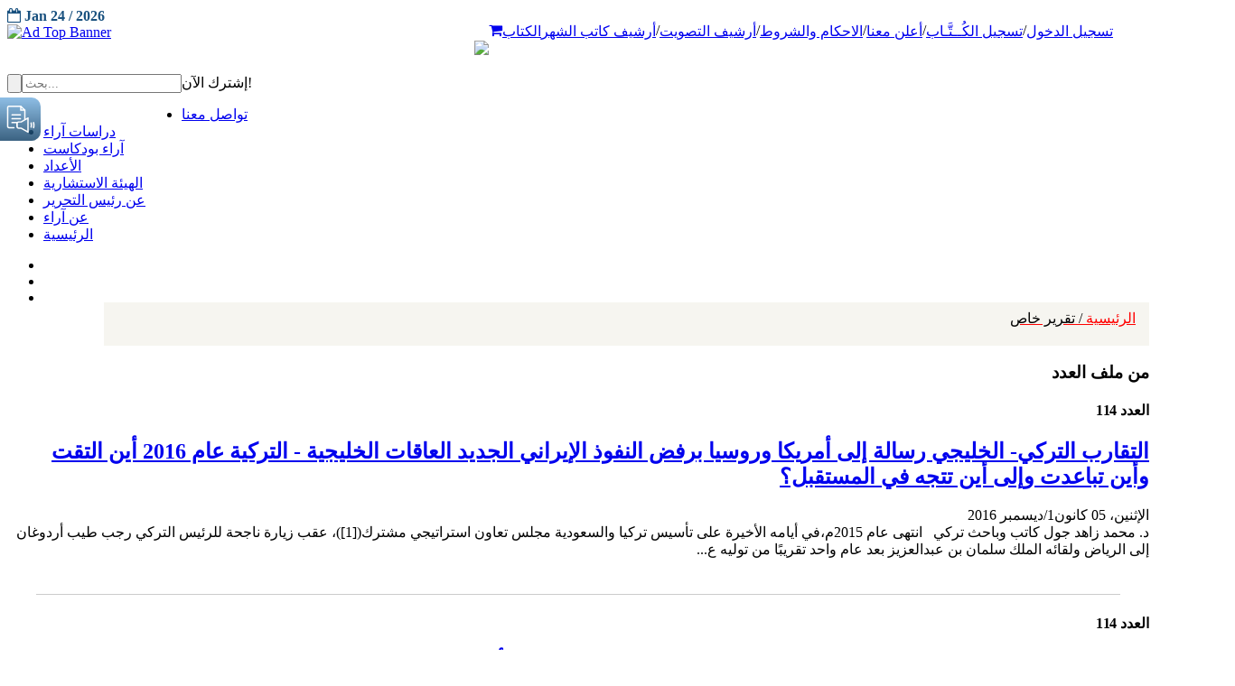

--- FILE ---
content_type: text/html; charset=UTF-8
request_url: https://araa.sa/index.php?option=com_content&view=category&id=2061&Itemid=172&limitstart=5
body_size: 157297
content:












<!DOCTYPE html PUBLIC "-//W3C//DTD XHTML 1.0 Transitional//EN"
        "http://www.w3.org/TR/xhtml1/DTD/xhtml1-transitional.dtd">
<html xmlns="http://www.w3.org/1999/xhtml" xml:lang="ar-aa"
      lang="ar-aa" dir="rtl">

<head>
    <script src="https://ajax.googleapis.com/ajax/libs/jquery/3.5.1/jquery.min.js"></script>
    <meta http-equiv="content-type" content="text/html; charset=utf-8" />
	<meta name="keywords" content="مجلة , مجله, الخليج, خليج, ابحاث, أبحاث, سياسه, سياسة, اقتصاد, تحليل, دراسة, دراسه, دراسات" />
	<meta name="description" content="مجلة آراء حول الخليج هي مجلة شهرية تصر عن مركز الخليج للأبحاث" />
	<meta name="generator" content="Joomla! - Open Source Content Management" />
	<title>تقرير خاص</title>
	<link href="/index.php?option=com_content&amp;view=category&amp;id=2061&amp;Itemid=172&amp;format=feed&amp;type=rss" rel="alternate" type="application/rss+xml" title="RSS 2.0" />
	<link href="/index.php?option=com_content&amp;view=category&amp;id=2061&amp;Itemid=172&amp;format=feed&amp;type=atom" rel="alternate" type="application/atom+xml" title="Atom 1.0" />
	<link href="/templates/smartone/favicon.ico" rel="shortcut icon" type="image/vnd.microsoft.icon" />
	<link href="https://araa.sa/plugins/system/ns_fontawesome/fontawesome/css/font-awesome.css" rel="stylesheet" type="text/css" />
	<link href="/media/cck/css/cck.css" rel="stylesheet" type="text/css" />
	<link href="/media/cck/css/cck.intro.css" rel="stylesheet" type="text/css" />
	<link href="/media/modals/css/colorbox1.min.css" rel="stylesheet" type="text/css" />
	<link href="/media/jui/css/bootstrap-rtl.css?43c8e643567169dd3e8c75c724259b71" rel="stylesheet" type="text/css" />
	<style type="text/css">
#cck4126_m100.cck-m100 {margin: 0 0 0 0px !important;}/* Variation: seb_css3 */
div.seb_css3 { background-color:none; border:0px solid #dedede; position:relative; padding:5px; -moz-border-radius:5px; -webkit-border-radius:5px; border-radius:5px; overflow:hidden; }
#cck4123_m100.cck-m100 {margin: 0 0 0 0px !important;}#cck4118_m100.cck-m100 {margin: 0 0 0 0px !important;}#cck4114_m100.cck-m100 {margin: 0 0 0 0px !important;}#cck4106_m100.cck-m100 {margin: 0 0 0 0px !important;}
	</style>
	<script type="application/json" class="joomla-script-options new">{"csrf.token":"afbab5760fc9ac80a20849217ba4e57e","system.paths":{"root":"","base":""}}</script>
	<script src="/media/jui/js/jquery.min.js?43c8e643567169dd3e8c75c724259b71" type="text/javascript"></script>
	<script src="/media/jui/js/jquery-noconflict.js?43c8e643567169dd3e8c75c724259b71" type="text/javascript"></script>
	<script src="/media/jui/js/jquery-migrate.min.js?43c8e643567169dd3e8c75c724259b71" type="text/javascript"></script>
	<script src="/media/jui/js/bootstrap.min.js?43c8e643567169dd3e8c75c724259b71" type="text/javascript"></script>
	<script src="/media/cck/js/cck.core-3.3.0.min.js" type="text/javascript"></script>
	<script src="/media/system/js/caption.js?43c8e643567169dd3e8c75c724259b71" type="text/javascript"></script>
	<script src="/media/system/js/mootools-core.js?43c8e643567169dd3e8c75c724259b71" type="text/javascript"></script>
	<script src="/media/system/js/core.js?43c8e643567169dd3e8c75c724259b71" type="text/javascript"></script>
	<script src="/media/system/js/mootools-more.js?43c8e643567169dd3e8c75c724259b71" type="text/javascript"></script>
	<script src="/media/modals/js/jquery.colorbox-min.js" type="text/javascript"></script>
	<script src="/media/modals/js/script.min.js" type="text/javascript"></script>
	<script type="text/javascript">
jQuery(window).on('load',  function() {
				new JCaption('img.caption');
			});jQuery(function($) {
			 $('.hasTip').each(function() {
				var title = $(this).attr('title');
				if (title) {
					var parts = title.split('::', 2);
					var mtelement = document.id(this);
					mtelement.store('tip:title', parts[0]);
					mtelement.store('tip:text', parts[1]);
				}
			});
			var JTooltips = new Tips($('.hasTip').get(), {"maxTitleChars": 50,"fixed": false});
		});
var modal_class = 'modal_link'; var modal_defaults = { opacity: '0.8',maxWidth: '95%',maxHeight: '95%',current: '{current} / {total}',previous: 'previous',next: 'next',close: 'close',xhrError: 'This content failed to load.',imgError: 'This image failed to load.' };
</script>

            <!--<meta name="viewport" content="width=device-width" />-->
    <meta name="viewport"
          content="width=device-width, target-densitydpi=480dpi, minimum-scale=1.0, maximum-scale=1.0, user-scalable=no">


    <meta name="Description"
          content="مجلة شهرية معنية ومتخصصة بشؤون منطقة الخليج وقضاياها والتحديات والمخاطر التي تواجهها، وكذلك القضايا الاستراتيجية وقضايا التنمية المستدامة بمعناها الشامل، وأيضاً معنية باستقرار وأمن منطقة الخليج."/>
    <meta property="og:title" content="آراء حول الخليج"/>
    <meta property="og:description"
          content="مجلة شهرية معنية ومتخصصة بشؤون منطقة الخليج وقضاياها والتحديات والمخاطر التي تواجهها، وكذلك القضايا الاستراتيجية وقضايا التنمية المستدامة بمعناها الشامل، وأيضاً معنية باستقرار وأمن منطقة الخليج."/>
    <meta property="og:url" content="https://www.araa.sa/"/>
    <meta property="og:locale" content="ar_SA"/>
    <meta property="og:image" content="https://araa.sa/templates/smartone/home/assets/img/logo-araa.png"/>
    <meta property="og:type" content="website"/>
    <meta property="og:site_name" content="Araa Journal"/>

    <link href='//fonts.googleapis.com/css?family=Roboto:300,400,700' rel='stylesheet' type='text/css'>
    <link href='//fonts.googleapis.com/css?family=Roboto+Condensed:300,400,700' rel='stylesheet' type='text/css'>


    <link rel="stylesheet" type="text/css"
          href="/templates/smartone/style/reset.css">
    <link rel="stylesheet" type="text/css"
          href="/templates/smartone/style/superfish.css">
    <link rel="stylesheet" type="text/css"
          href="/templates/smartone/style/prettyPhoto.css">
    <link rel="stylesheet" type="text/css"
          href="/templates/smartone/style/jquery.qtip.css">
    <link rel="stylesheet" type="text/css"
          href="/templates/smartone/style/style.css">
    <link rel="stylesheet" type="text/css"
          href="/templates/smartone/style/menu_styles.css">
    <link rel="stylesheet" type="text/css"
          href="/templates/smartone/style/animations.css">
    <link rel="stylesheet" type="text/css"
          href="/templates/smartone/style/responsive.css">
    <link rel="stylesheet" type="text/css"
          href="/templates/smartone/style/odometer-theme-default.css">
    <link rel='stylesheet' type="text/css"
          href="/templates/smartone/style/camera.css">
    <link rel='stylesheet' type="text/css"
          href="/templates/smartone/style/issue-details.css">
    <link href="/templates/smartone/style/dflip.css" rel="stylesheet"
          type="text/css">
    <link href="/templates/smartone/style/themify-icons.css"
          rel="stylesheet" type="text/css">
    <!--<link rel='stylesheet' type="text/css"  href="//cdn.datatables.net/1.10.21/css/jquery.dataTables.min.css">-->
    <link rel='stylesheet' type="text/css"
          href="/templates/smartone/style/simplePagination.css">

    <link rel="stylesheet" href="https://stackpath.bootstrapcdn.com/font-awesome/4.7.0/css/font-awesome.min.css">
    <!--<link rel="stylesheet" type="text/css" href="/style/dark_skin.css">-->
    <!--<link rel="stylesheet" type="text/css" href="/style/high_contrast_skin.css">-->
    <link rel="shortcut icon" href="/favicon.ico">
    <script src="https://www.google.com/recaptcha/api.js" async defer></script>
    <script type="text/javascript">
        jQuery(document).ready(function () {
            //jQuery('#navigation').slicknav();

        });
	
    </script>
     
	  <script async src="https://widget.gspeech.io/5a22a092b65b45411d06c765cf14469f"></script>

    <!--[if IE 7]><![endif]-->
    <!--[if lt IE 9]><![endif]-->
    <!--<link href='http://fonts.googleapis.com/css?family=Droid+Sans:400,700' rel='stylesheet' type='text/css'>
    <link href='http://fonts.googleapis.com/css?family=Sintony' rel='stylesheet' type='text/css'>-->

        <link href="/templates/smartone/home/modules/mod_sp_social/assets/css/default/flexslider.css" rel="stylesheet"
          type="text/css"/>


    <link href="/templates/smartone/home-5c0d0?format=feed&amp;type=rss"
          rel="alternate" type="application/rss+xml" title="RSS 2.0"/>
    <link href="/templates/smartone/home-57b17?format=feed&amp;type=atom"
          rel="alternate" type="application/atom+xml" title="Atom 1.0"/>
    <link href="/favicon.ico" rel="shortcut icon" type="image/vnd.microsoft.icon"/>
    <link href="/templates/smartone/home/templates/ts_dailytimes/local/css/bootstrap.css"
          rel="stylesheet" type="text/css"/>
    <link rel="stylesheet" href="https://stackpath.bootstrapcdn.com/font-awesome/4.7.0/css/font-awesome.min.css">
    <link href="/cdn.jsdelivr.net/npm/simple-line-icons%402.4.1/css/simple-line-icons.css" rel="stylesheet"
          type="text/css"/>
    <link href="/templates/smartone/home/templates/ts_dailytimes/css/k2.css"
          rel="stylesheet" type="text/css"/>
    <link href="/templates/smartone/home/media/system/css/modal2c03.css?c0afd0a33aefabab0f2fc37fd8e1d599"
          rel="stylesheet" type="text/css"/>
    <link href="/templates/smartone/home/templates/system/css/system.css"
          rel="stylesheet" type="text/css"/>
    <link href="/templates/smartone/home/templates/ts_dailytimes/local/css/template.css"
          rel="stylesheet" type="text/css"/>
    <!--<link href="/templates/smartone/home/templates/ts_dailytimes/local/css/megamenu.css" rel="stylesheet" type="text/css" />-->
    <link href="/templates/smartone/home/templates/ts_dailytimes/local/css/off-canvas.css"
          rel="stylesheet" type="text/css"/>
    <link href="/templates/smartone/home/templates/ts_dailytimes/fonts/font-awesome/css/font-awesome.min.css"
          rel="stylesheet" type="text/css"/>
    <link href="/templates/smartone/home/templates/ts_dailytimes/fonts/icomoon/icomoon.css"
          rel="stylesheet" type="text/css"/>
    <link href="/templates/smartone/http://fonts.googleapis.com/css?family=Roboto:400,300,500,700"
          rel="stylesheet" type="text/css"/>
    <link href="/templates/smartone/home/templates/ts_dailytimes/css/home.css"
          rel="stylesheet" type="text/css"/>
    <link href="/templates/smartone/home/modules/mod_sp_tweet/assets/css/mod_sp_tweet.list.css"
          rel="stylesheet" type="text/css"/>
    <link href="/templates/smartone/home/modules/mod_news_pro_gk5/interface/css/style.css"
          rel="stylesheet" type="text/css"/>
    <link href="/templates/smartone/home/modules/mod_sp_social/assets/css/default/sp_social.css"
          rel="stylesheet" type="text/css"/>
    <link href="/templates/smartone/home/modules/mod_tabs_gk5/styles/style1.css"
          rel="stylesheet" type="text/css"/>
    <!--<link href="/templates/smartone/home/modules/mod_vina_camera_slider_k2/assets/camera.css" rel="stylesheet" type="text/css" />-->
    <link href="/templates/smartone/home/components/com_roksprocket/layouts/headlines/themes/default/headlines.css"
          rel="stylesheet" type="text/css"/>
    <link href="/templates/smartone/home/modules/mod_bt_login/tmpl/css/style2.0.css"
          rel="stylesheet" type="text/css"/>
    <style type="text/css">
    .cameraSlide img{
        margin-top: 15px !important;
    }
        .df-ui-share {
            display: none;
        }

        #gk-tabs-194 .gkTabsContainer0,
        #gk-tabs-194 .gkTabsContainer1,
        #gk-tabs-194 .gkTabsContainer2 {
            height: 200px;
        }

        .list4 span {
            width: 32%;
            float: left;
            padding: 6px;
        }

        .flex-control-nav {

            display: flex;

            width: 100%;
            height: 60px;
            justify-content: center;
            text-align: center;
        }

        .flex-control-nav li {

            line-height: 14px !important;
            font-size: 15px;

            height: auto !important;
            width: 20px;
            text-align: center;

            background: transparent !important;
            display: inline-block !important;
            padding: 0 !important;
            margin: 0 !important;
        }

        .flex-control-nav li:hover {
            background: transparent !important;
            cursor: default;
        }

        .flex-control-nav li:hover::after {
            display: none;
        }

        .flex-control-nav li a {
            width: 14px;
            height: 14px;
            display: flex;
            border-radius: 50%;
            cursor: pointer;

            background: #3c809a;
            justify-content: center;
            align-items: center;
            color: white !important;
            font-size: 10px;
            padding: 0;
            margin: 0;

        }

        .flex-control-nav li a:hover {
            background: #61bde0;
        }

        .flexslider .slides {
            zoom: 1;
            padding-bottom: 40px;
        }
        div.sp_social.icon_size_32 ul li a {
            width: 74px;
            padding-top: 9px;
            margin-left: -5px;
            color: #ffff;
        }
    
        @media (max-width: 768px){
            .ftrborder{
                width:101% !important;
            }
            
         
            }
               
                
            
            
        
    </style>
    <link href="/templates/smartone/home/assets/css/main.css"
          rel="stylesheet" type="text/css">
    <script type="application/json" class="joomla-script-options new">
        {
            "csrf.token": "64a7524347a532881b85de75cd6b2b6c",
            "system.paths": {
                "root": "\/joomla\/dailytimes",
                "base": "\/joomla\/dailytimes"
            }
        }
    </script>


    <!--    <script src="https://ajax.googleapis.com/ajax/libs/jquery/3.5.1/jquery.min.js"></script>-->
    <script src="https://maxcdn.bootstrapcdn.com/bootstrap/3.4.1/js/bootstrap.min.js"></script>
    <script src="https://cdnjs.cloudflare.com/ajax/libs/OwlCarousel2/2.3.4/owl.carousel.min.js"></script>
    <!--    <script src="https://code.jquery.com/ui/1.12.1/jquery-ui.js"></script>-->

    <script src="/templates/smartone/js/jquery.simplePagination.js"
            type="text/javascript"></script>
    <script src="/templates/smartone/js/dflip.min.js"
            type="text/javascript"></script>

    <!--<script src="/templates/smartone/home/modules/mod_bt_login/tmpl/js/default.js" type="text/javascript"></script>-->

    <script type="text/javascript">
        jQuery(document).ready(function () {
            jQuery('.burger-menu').on('click', function () {
                if (jQuery(this).hasClass('burger-menu-open')) {
                    jQuery('.menu').css('display', 'none');
                    jQuery(this).removeClass('burger-menu-open');
                }
                else {
                    jQuery(this).addClass('burger-menu-open');
                    jQuery('.menu').css('display', 'flex');
                }

            });

        });
        jQuery(window).on('load', function () {
            new JCaption('img.caption');
            setTimeout(function () {
                // alert("Hello");

            });

        }, 1000);

        // jQuery(function ($) {
        //     SqueezeBox.initialize({});
        //     initSqueezeBox();
        //     $(document).on('subform-row-add', initSqueezeBox);
        //
        //     function initSqueezeBox(event, container) {
        //         SqueezeBox.assign($(container || document).find('a.modal').get(), {
        //             parse: 'rel'
        //         });
        //     }
        // });
        //
        // window.jModalClose = function () {
        //     SqueezeBox.close();
        // };

        // Add extra modal close functionality for tinyMCE-based editors
        // document.onreadystatechange = function () {
        //     if (document.readyState == 'interactive' && typeof tinyMCE != 'undefined' && tinyMCE) {
        //         if (typeof window.jModalClose_no_tinyMCE === 'undefined') {
        //             window.jModalClose_no_tinyMCE = typeof(jModalClose) == 'function' ? jModalClose : false;
        //
        //             jModalClose = function () {
        //                 if (window.jModalClose_no_tinyMCE) window.jModalClose_no_tinyMCE.apply(this, arguments);
        //                 tinyMCE.activeEditor.windowManager.close();
        //             };
        //         }
        //
        //         if (typeof window.SqueezeBoxClose_no_tinyMCE === 'undefined') {
        //             if (typeof(SqueezeBox) == 'undefined') SqueezeBox = {};
        //             window.SqueezeBoxClose_no_tinyMCE = typeof(SqueezeBox.close) == 'function' ? SqueezeBox.close : false;
        //
        //             SqueezeBox.close = function () {
        //                 if (window.SqueezeBoxClose_no_tinyMCE) window.SqueezeBoxClose_no_tinyMCE.apply(this, arguments);
        //                 tinyMCE.activeEditor.windowManager.close();
        //             };
        //         }
        //     }
        // };

        // if (typeof RokSprocket == 'undefined') RokSprocket = {};
        // Object.merge(RokSprocket, {
        //     SiteURL: 'http://demo.themewinter.com/joomla/dailytimes/',
        //     CurrentURL: 'http://demo.themewinter.com/joomla/dailytimes/',
        //     AjaxURL: 'http://demo.themewinter.com/joomla/dailytimes/index.php?option=com_roksprocket&amp;task=ajax&amp;format=raw&amp;ItemId=641'
        // });

        // window.addEvent('domready', function () {
        //     RokSprocket.instances.headlines = new RokSprocket.Headlines();
        // });
        //
        // window.addEvent('domready', function () {
        //     RokSprocket.instances.headlines.attach(205, '{"accordion":1,"autoplay":"1","delay":"5"}');
        // });
        // window.addEvent('load', function () {
        //     var overridden = false;
        //     if (!overridden && window.G5 && window.G5.offcanvas) {
        //         var mod = document.getElement('[data-headlines="205"]');
        //         mod.addEvents({
        //             touchstart: function () {
        //                 window.G5.offcanvas.detach();
        //             },
        //             touchend: function () {
        //                 window.G5.offcanvas.attach();
        //             }
        //         });
        //         overridden = true;
        //     }
        //     ;
        // });

        // var btlOpt = {
        //     BT_AJAX: 'http://demo.themewinter.com/joomla/dailytimes/index.php/homepage/home-5',
        //     BT_RETURN: '/joomla/dailytimes/index.php/homepage/home-5',
        //     RECAPTCHA: 'none',
        //     LOGIN_TAGS: '',
        //     REGISTER_TAGS: '',
        //     EFFECT: 'btl-modal',
        //     ALIGN: 'right',
        //     BG_COLOR: '#6d850a',
        //     MOUSE_EVENT: 'click',
        //     TEXT_COLOR: '#fff',
        //     MESSAGES: {
        //         E_LOGIN_AUTHENTICATE: 'Username and password do not match or you do not have an account yet.',
        //         REQUIRED_NAME: 'Please enter your name!',
        //         REQUIRED_USERNAME: 'Please enter your username!',
        //         REQUIRED_PASSWORD: 'Please enter your password!',
        //         REQUIRED_VERIFY_PASSWORD: 'Please re-enter your password!',
        //         PASSWORD_NOT_MATCH: 'Password does not match the verify password!',
        //         REQUIRED_EMAIL: 'Please enter your email!',
        //         EMAIL_INVALID: 'Please enter a valid email!',
        //         REQUIRED_VERIFY_EMAIL: 'Please re-enter your email!',
        //         EMAIL_NOT_MATCH: 'Email does not match the verify email!',
        //         CAPTCHA_REQUIRED: 'Please enter captcha key'
        //     }
        // }
        // if (btlOpt.ALIGN == "center") {
        //     BTLJ(".btl-panel").css('textAlign', 'center');
        // } else {
        //     BTLJ(".btl-panel").css('float', btlOpt.ALIGN);
        // }
        // BTLJ("input.btl-buttonsubmit,button.btl-buttonsubmit").css({
        //     "color": btlOpt.TEXT_COLOR,
        //     "background": btlOpt.BG_COLOR
        // });
        // BTLJ("#btl .btl-panel > span").css({
        //     "color": btlOpt.TEXT_COLOR,
        //     "background-color": btlOpt.BG_COLOR,
        //     "border": btlOpt.TEXT_COLOR
        // });
    </script>
    <!-- META FOR IOS & HANDHELD -->
    <meta name="viewport" content="width=device-width, initial-scale=1.0, maximum-scale=1.0, user-scalable=no"/>
    <meta name="HandheldFriendly" content="true"/>
    <meta name="apple-mobile-web-app-capable" content="YES"/>

    <!-- Global site tag (gtag.js) - Google Analytics -->
    <script async src="https://www.googletagmanager.com/gtag/js?id=UA-170472190-1"></script>
    <script>
        window.dataLayer = window.dataLayer || [];

        function gtag() {
            dataLayer.push(arguments);
        }
        gtag('js', new Date());

        gtag('config', 'UA-170472190-1');
    </script>
    <script type="text/javascript"
            src="https://platform-api.sharethis.com/js/sharethis.js#property=5f1416590398b8001287ad20&product=inline-share-buttons"
            async="async"></script>


<!-- Header Scripts (please insert the below scripts in the head tag) -->
<script>
    (function (s, l, d, a) {
        var h = d.location.protocol, i = l + "-" + s, td = new Date(),
            dt = td.getFullYear() + '-' + (td.getMonth() + 1) + '-' + td.getDate();
        f = d.getElementsByTagName(s)[0],
            e = d.getElementById(i), u = "static.cognativex.com";
        if (e) return;
        e = d.createElement(s); e.id = i; e.async = true;
        e.src = h + "//" + u + "/" + l + "/cn.js?v=" + dt; e.setAttribute('data-domain', a);
        f.parentNode.insertBefore(e, f);
    })("script", "cognativex", document, "araa.sa");
</script>
<script>
        window.COGNATIVEX = window.COGNATIVEX || {};
        window.COGNATIVEX.widgets = window.COGNATIVEX.widgets || [];
        window.COGNATIVEX.widgets.push(function () {
            window.COGNATIVEX.renderWidgets(["5680061592109056","5703170508455936"]);
        });
</script>
</head>


<body class="pattern_5" dir="ltr" style="direction: ltr">
    <!-- Please each of these divs where you want our widgets to appear in the body of your website -->
<!-- Cognativex popup widget div (You can insert this div anywhere in your body and it will appear as a popup in the bottom left corner) -->
<div class="cognativex-widget" id="cognativex-widget-5680061592109056"></div>

<!-- Cognativex bottom widget div -->
<div class="cognativex-widget" id="cognativex-widget-5703170508455936"></div>



<div class="site_container">
    <div class="header_top_bar_container clearfix" style="display:block;">
        <div class="header_top_bar 12">  

            <!--<ul class="social_icons dark clearfix">
        <ul class="social_icons colors clearfix">
        <ul class="social_icons clearfix" style="float: left">
            <li>
                <a target="_blank" href="#" class="social_icon facebook" title="facebook">
                    &nbsp;
                </a>
            </li>
            <li>
                <a target="_blank" href="#" class="social_icon twitter" title="twitter">
                    &nbsp;
                </a>
            </li>

            <li>
                <a href="#" class="social_icon youtube" title="envato">
                    &nbsp;
                </a>
            </li>
        </ul>-->
            <div class="latest_news_scrolling_list_container" style="float:right;">
                <div id="btl">
                    <!-- Panel top -->
                    <div class="btl-panel" style="float: right;">
                        <!-- Login button -->
                                                <!--<a href="/index.php?option=com_users&view=login" title="Home Style 6">
                                    <span id="btl-panel-login" class="btl-modal" style="color: rgb(255, 255, 255); background-color: rgb(109, 133, 10); border: rgb(255, 255, 255);">
                                        <i class="fa fa-lock" style="line-height: 22px !important;"></i></span></a>-->

                        <ul class="custom-menus-ara"
                            style="display: inline-flex;float: left;direction: rtl;    list-style-type: none;">

                            <li class="" style="padding-right:0px">
                                <form action="/index.php?option=com_users&amp;task=user.logout&amp;Itemid=101"
                                      method="post" style="display:none" class="logout_user_form form-horizontal well">
                                    <div class="control-group">
                                        <div class="controls">
                                            <button type="submit" class="btn btn-primary">
                                                <span class="icon-arrow-left icon-white"></span>
                                                تسجيل الخروج
                                            </button>
                                        </div>
                                    </div>
                                    <input type="hidden" name="return" value="">
                                    <input type="hidden" name="afbab5760fc9ac80a20849217ba4e57e" value="1">
                                </form>

                                <a href='/index.php?option=com_users&view=login'                                        title="Home Style 6">
                                                                            تسجيل الدخول
                                                                    </a>
                            </li>
                            /
                            
                                <li class="">
                                    <a href="/index.php?option=com_content&view=article&id=5178&Itemid=172" title="">
                                        تسجيل الكُــتَّـاب
                                    </a>
                                </li>
                                /                             <li class="">
                                <a href="/index.php?option=com_content&view=article&id=5037" title="Home Style 6">
                                    أعلن معنا
                                </a>
                            </li>
                            /
                            <li class="">
                                <a href="/index.php?option=com_content&view=article&id=5039" title="Home Style 6">
                                    الاحكام والشروط

                                </a>
                            </li>
                            /
                            <li class="">
                                <a href="/index.php?option=com_content&view=article&id=5288&Itemid=2214" title="">
                                    أرشيف التصويت
                                </a>
                            </li>
                            /
                            <li class="">
                                <a href="/index.php?option=com_content&view=article&id=5330&Itemid=2218" title="">
                                    أرشيف كاتب الشهر
                                </a>
                            </li>
                            <li class="">
                                <a href="/index.php?option=com_content&amp;view=category&amp;id=21&amp;limit=10"
                                   title="الكتاب">
                                    الكتاب
                                </a>
                            </li>
                            <li class="">
                                <a href="/index.php?option=com_content&view=article&id=5076&Itemid=0" title=""> <i
                                            class="fa fa-shopping-cart" aria-hidden="true"></i></a>


                            </li>

                        </ul>

                        <!-- Registration button -->


                    </div>
                    <!-- content dropdown/modal box -->

                    <div class="clear"></div>


                </div>
                <!--<ul>
                <li class="category" style="float: right">الجديد</li>
                <li class="right" style="float: right"><a href="#"></a></li>
                <li class="left" style="float:right;"><a href="#"></a></li>
                <li class="posts" style="float: right">
                    <ul class="latest_news_scrolling_list">
                        <li>
                            <a href="/" title="">كورونا .. وتحديات المستقبل</a>
                        </li>
                        <li>
                            <a href="/" title="">كورونا حرب عالمية هبط بإجمالي الناتج العالمي 4.8 % أي ما يعادل 3.6 تريليون دولار
                            </a>
                        </li>
                        <li>
                            <a href="#" title="">فيروس كـــــورونـــا: ألا يستحق هذا الحدث أن تشكل لجنة دولية لمعرفة الحقيقة
                            </a>
                        </li>
                    </ul>
                </li>
                <li class="date" style="float: left">
                    <abbr title="04 Apr 2014" class="timeago current">04 Apr 2014</abbr>
                    <abbr title="04 May 2014" class="timeago">04 May 2014</abbr>
                    <abbr title="04 June 2014" class="timeago">04 June 2014</abbr>
                </li>
            </ul>-->
            </div>

            <div class="ts-date" style="font-weight: 700;color: #19517f;margin-top: 9px;text-transform: unset;">
                <i class="fa fa-calendar-o"> </i>

                Jan 24 / 2026<br>
            </div>
        </div>
    </div>

    <div class="header_top_bar_container clearfix" style="display:none;">


        <div class="header_top_bar">
            <div class="latest_news_scrolling_list_container" style="float:right;">
                <div class="clearfix">
                    <nav>
                        <ul class="custom-menus-ara">
                            <li class="selected">
                                <a href="/index.php?option=com_content&view=featured&Itemid=101" title="Home Style 6">
                                    الرئيسية
                                </a>
                            </li>
                            <li class="">
                                <a href="/index.php?option=com_content&view=article&id=407&Itemid=102"
                                   title="About Style 1">
                                    عن آراء
                                </a>
                            </li>

                            <li class="">
                                <a href="/index.php?option=com_content&view=article&id=5075" title="عن آراء">
                                    عن رئيس التحرير
                                </a>
                            </li>
                            <li class="">
                                <a href="/index.php?limit=0&option=com_html5flippingbook&view=html5flippingbook&Itemid=103"
                                   title="الأعداد">
                                    الأعداد
                                </a>
                            </li>
                            <li class="">
                                <a href="/index.php?option=com_content&view=category&id=21&limit=10" title="الكتاب">
                                    الكتاب
                                </a>
                            </li>
                            <li class="">
                                <a href="/index.php?option=com_content&view=category&id=4328&limit=10"
                                   title="الهيئة الإستشارية">
                                    الهيئة الإستشارية
                                </a>

                            </li>
                            <li class="">
                                <a href="/index.php?option=com_content&view=article&id=5025&catid=4320&Itemid=2173"
                                   title="تواصل معنا ">
                                    تواصل معنا
                                </a>
                            </li>
                        </ul>
                    </nav>
                </div>
            </div>
        </div>
    </div>


    <div class="header_container">
        <div class="container">
            <div class="header clearfix" style="width: auto">
                <div class="row">

                    <div class="col-xs-12 col-sm-12 col-md-8">
                        <!-- HEAD SEARCH -->
                        
                       <!-- <div class="banner-top ">
                            <div class="moduletable">
                                <div class="bannergroup">
                                    <div class="banneritem">
                                        <a href="http://grc.net/" target="_blank" rel="noopener noreferrer"
                                           title="Ad Content Top">
                                            <div class="placeholder">
                                                <img src="/templates/smartone/home/assets/img/banner-grc-3-4.gif"
                                                     alt="Ad Top Banner" class="maibanner" style="display:block">
                                                <img src="/templates/smartone/home/assets/img/banner-grc-3-4mobile.gif"
                                                     alt="Ad Top Banner" class="mobanner" style="display:none">

                                            </div>
                                        </a>
                                        <div class="clr"></div>
                                    </div>


                                </div>
                            </div>

                        </div>-->
                    
                        <div style='display:none'>array(1) {
  [0]=>
  object(stdClass)#14660 (3) {
    ["GalleryID"]=>
    string(1) "1"
    ["ImageName"]=>
    string(11) "Image_1.gif"
    ["Detail"]=>
    string(15) "http://grc.net/"
  }
}
</div><div style='display:none'>NULL
</div>                                         <div class="banner-top ">
                                            <div class="moduletable">
                                                <div class="bannergroup">
                                                    <div class="banneritem dynamic">
                                                        <a href="http://grc.net/" target="_blank" rel="noopener noreferrer"
                                                           title="Ad Content Top">
                                                            <div class="placeholder">
                                                                <img src="/templates/smartone/home/assets/img/1/Image_1.gif"
                                                                     alt="Ad Top Banner" class="maibanner" style="display:block">
                                                                <img src="/templates/smartone/home/assets/img/1/Image_1.gif"
                                                                     alt="Ad Top Banner" class="mobanner" style="display:none">

                                                            </div>
                                                        </a>
                                                        <div class="clr"></div>
                                                    </div>


                                                </div>
                                            </div>

                                        </div>
                                                            
                    </div>
                    
                    

                    <div class="column_1_2">
                        <div class="logo" style="text-align: right;">
                                                                                                <a href="/">
                                        <img src="/templates/smartone/images/logo.png"
                                             border="0">
                                    </a>
                                                            <h4>
                                                            </h4>
                        </div>
                    </div>
                </div>


            </div>
        </div>

    </div>

            <div class="menu_container clearfix page">
            <form class="search" action="/index.php?" method="get" style="float: left;height: 65px;">
                <input type="text" name="searchword" placeholder="بحث..." value="" class="search_input hint"
                       style="float:right;">
                <input type="hidden" name="searchphrase" value="all">
                <input type="hidden" name="Itemid" value="0">
                <input type="hidden" name="option" value="com_search">
                <input type="submit" class="search_submit" value="" style="float: left">
            </form>
                        <div class="main-menu-container">
                <!--<script type="text/javascript">
	jQuery(document).ready(function($){
		$('#navbar-wrap').prepend('<a id="menu-icon"><span class="menu-icon-title">subscribe</span> <i class="icon-double-angle-down"></i> </a>');
		$("#menu-icon").on("click", function(){
			$("#navbar").slideToggle(500,"linear");
			$(this).toggleClass("active");
		});
	});
    
   
</script>-->
    

<div class="custom"  >
	<div class="art-subscribe">إشترك الآن!</div></div>
<!--<script type="text/javascript">
	jQuery(document).ready(function($){
		$('#navbar-wrap').prepend('<a id="menu-icon"><span class="menu-icon-title">Main Menu</span> <i class="icon-double-angle-down"></i> </a>');
		$("#menu-icon").on("click", function(){
			$("#navbar").slideToggle(500,"linear");
			$(this).toggleClass("active");
		});
	});
    
   
</script>-->
    
<ul class="menu">
<li class="item-2223"><a href="/index.php?option=com_content&amp;view=article&amp;id=5025&amp;Itemid=2223" ><span class="menutitle">تواصل معنا</span> <span class="menudesc"></span></a></li><li class="item-2224"><a href="/index.php?option=com_content&amp;view=article&amp;id=5177&amp;Itemid=2224" ><span class="menutitle">دراسات آراء</span> <span class="menudesc"></span></a></li><li class="item-2269"><a href="/index.php?option=com_content&amp;view=article&amp;id=6491&amp;Itemid=2269" ><span class="menutitle">آراء بودكاست</span> <span class="menudesc"></span></a></li><li class="item-103"><a href="/index.php?option=com_html5flippingbook&amp;view=html5flippingbook&amp;Itemid=103" ><span class="menutitle">الأعداد</span> <span class="menudesc"></span></a></li><li class="item-2225"><a href="/index.php?option=com_content&amp;view=category&amp;layout=blog&amp;id=4328&amp;Itemid=2225" ><span class="menutitle">الهيئة الاستشارية</span> <span class="menudesc"></span></a></li><li class="item-2221"><a href="/index.php?option=com_content&amp;view=article&amp;id=5075&amp;Itemid=2221" ><span class="menutitle">عن رئيس التحرير</span> <span class="menudesc"></span></a></li><li class="item-102"><a href="/index.php?option=com_content&amp;view=article&amp;id=407&amp;Itemid=102" ><span class="menutitle">عن آراء</span> <span class="menudesc"></span></a></li><li class="item-101"><a href="/index.php?option=com_content&amp;view=featured&amp;Itemid=101" ><span class="menutitle">الرئيسية</span> <span class="menudesc"></span></a></li></ul>

            </div>


            <div id="sp_social185" class="sp_social icon_size_32  topSocial">
                <ul>
                    <li><a target='_blank' title="Facebook" href="https://www.facebook.com/AraaMagazine"><i
                                    class="fa fa-facebook"> </i></a></li>
                    <li><a target='_blank' title="Araa Twitter" href="https://twitter.com/Araa_magazine"><i
                                    class="fa fa-twitter"></i></a></li>
                    <li><a target='_blank' title="Araa Youtube"
                           href="https://www.youtube.com/channel/UCQHPK4SJ0wY0sTSTwCwwetQ?view_as=subscriber"><i
                                    class="fa fa-youtube"></i></a></li>
                </ul>
                <div style="clear:both"></div>
            </div>
            <div class="burger-menu">
                <a href="javascript:void(0)">
                    <span></span>
                    <span></span>
                    <span></span>
                </a>
            </div>

            <div class="mobile_menu_container" style="display:none">
                <a href="#" class="mobile-menu-switch">
                    <span class="line"></span>
                    <span class="line"></span>
                    <span class="line"></span>
                </a>
                <div class="mobile-menu-divider"></div>
                <nav>
                    <ul class="mobile-menu">
                        <li class="submenu selected">
                            <a href="/index.php?option=com_content&view=featured&Itemid=101" title="Home Style 6">
                                الرئيسية
                            </a>

                        </li>
                        <li class="">
                            <a href="/index.php?option=com_content&view=article&id=407&Itemid=102" title="عن آراء">
                                عن آراء
                            </a>

                        </li>

                        <li class="">
                            <a href="/index.php?option=com_content&view=article&id=5075" title="عن آراء">
                                عن رئيس التحرير
                            </a>
                        </li>
                        <li class="submenu">
                            <a href="/index.php?limit=0&option=com_html5flippingbook&view=html5flippingbook&Itemid=103"
                               title="الأعداد">
                                الأعداد
                            </a>

                        </li>
                        <li class="">
                            <a href="/index.php?option=com_content&view=category&id=21&limit=10" title="الكتاب">
                                الكتاب
                            </a>

                        </li>
                        <li class="">
                            <a href="/index.php?option=com_content&view=category&id=4328&limit=10"
                               title="الهيئة الإستشارية">
                                الهيئة الإستشارية
                            </a>

                        </li>
                        <li class="">
                            <a href="/index.php?option=com_content&view=article&id=5025&catid=4320&Itemid=2173"
                               title=" تواصل معنا">
                                تواصل معنا
                            </a>

                        </li>

                    </ul>
                </nav>
            </div>
        </div>
    

    <!--&& JRequest::getVar('Itemid') == '101'-->

    







    
        <div class="t3-wrapper">

            <div class="">
                <div id="t3-mainbody" class="container t3-mainbody one-sidebar-right">
                    <div class="row">
                        <!-- MAIN CONTENT -->
                        <div style="direction: rtl;" id="t3-content" class="t3-content col-xs-12 col-sm-12  col-md-8">

                            
                                                                <span></span>
                                                                                                <span></span>
                                

                                
                                                                <div id="system-message-container">
	</div>

                                <div class="blog add-this-class">
    <div class="goback" style="height: 40px;background: #f6f5f0;margin-top: -20px;width: 1142px !important;margin-left: -376px;text-align: right;padding-top: 8px; padding-right:15px">
    <a style="color:red;" class="go-back" href="javascript:history.go(-1)">الرئيسية<span style="color:#000000">
         / تقرير خاص</span></a></div>
		<!--Start for Authors specific HTML-->
<style>
.itp-socialbuttons-mod.social_sharing, .button-icons {
    display: none;
}
</style>
    	<div class="fsl_cat_ly_title title-arrow blue">
            <h3 class="module-title "><span>من ملف العدد</span></h3>
        </div>
<!--END for authors specific HTML-->
	
	
	
	
		
	
										<div class="main_cat_fl_lg">
					<div class="items-row">
				<div class="item ">
					


<div class="fsl_cat_layout_ls">

<div class="pull-left thumbnail">
    <a href="/index.php?option=com_content&amp;view=article&amp;id=3960:02&amp;catid=2061&amp;Itemid=172">
        <img 	 src="/images/shutterstock_156639920.jpg" alt=""/>
	</a>
</div>
</div>
<div class="fsl_cat_layout_rs">
    <h4>العدد 114   </h4>
<h2 class="item-page-title add-this-class"><a href="/index.php?option=com_content&amp;view=article&amp;id=3960:02&amp;catid=2061&amp;Itemid=172">التقارب التركي- الخليجي رسالة إلى أمريكا وروسيا برفض النفوذ الإيراني الجديد العاقات الخليجية - التركية عام 2016 أين التقت وأين تباعدت وإلى أين تتجه في المستقبل؟</a></h2>

	    <div class="itp-socialbuttons-mod social_sharing" style="display:none;">
           <div class="itp-sbb-bothl">
                <div class="itp-sb-left">
                    <a href="http://del.icio.us/post?url=https://araa.sa/index.php?option=com_content&amp;view=article&amp;id=3960:02&amp;catid=2061&amp;Itemid=172" title="Submit to Delicious" target="_blank">
                        <img src="https://araa.sa/modules/mod_itpsocialbuttons/images/small/delicious.png" alt="Submit to Delicious">
                    </a>
                    <a href="http://digg.com/submit?url=https://araa.sa/index.php?option=com_content&amp;view=article&amp;id=3960:02&amp;catid=2061&amp;Itemid=172" title="Submit to Digg" target="_blank">
                        <img src="https://araa.sa/modules/mod_itpsocialbuttons/images/small/digg.png" alt="Submit to Digg">
                    </a>
                    <a href="http://www.facebook.com/sharer.php?u=https://araa.sa/index.php?option=com_content&amp;view=article&amp;id=3960:02&amp;catid=2061&amp;Itemid=172" title="Submit to Facebook" target="_blank">
                        <img src="https://araa.sa/modules/mod_itpsocialbuttons/images/small/facebook.png" alt="Submit to Facebook">
                    </a>
                    <a href="https://plus.google.com/share?url=https://araa.sa/index.php?option=com_content&amp;view=article&amp;id=3960:02&amp;catid=2061&amp;Itemid=172" title="Submit to Google Plus" target="_blank">
                        <img src="https://araa.sa/modules/mod_itpsocialbuttons/images/small/google.png" alt="Submit to Google Plus">
                    </a>
                    <a href="http://www.stumbleupon.com/submit?url=https://araa.sa/index.php?option=com_content&amp;view=article&amp;id=3960:02&amp;catid=2061&amp;Itemid=172" title="Submit to Stumbleupon" target="_blank">
                        <img src="https://araa.sa/modules/mod_itpsocialbuttons/images/small/stumbleupon.png" alt="Submit to Stumbleupon">
                    </a>
                    <a href="http://twitter.com/share?text=titleurl=https://araa.sa/index.php?option=com_content&amp;view=article&amp;id=3960:02&amp;catid=2061&amp;Itemid=172" title="Submit to Twitter" target="_blank">
                        <img src="https://araa.sa/modules/mod_itpsocialbuttons/images/small/twitter.png" alt="Submit to Twitter">
                    </a>
                    <a href="http://www.linkedin.com/shareArticle?mini=true&amp;url=https://araa.sa/index.php?option=com_content&amp;view=article&amp;id=3960:02&amp;catid=2061&amp;Itemid=172" title="Submit to LinkedIn" target="_blank">
                        <img src="https://araa.sa/modules/mod_itpsocialbuttons/images/small/linkedin.png" alt="Submit to LinkedIn">
                    </a>
                    <a href="https://www.reddit.com/submit?url=https://araa.sa/index.php?option=com_content&amp;view=article&amp;id=3960:02&amp;catid=2061&amp;Itemid=172" title="Submit to Reddit" target="_blank">
                        <img src="https://araa.sa/modules/mod_itpsocialbuttons/images/small/reddit.png" alt="Submit to Reddit">
                    </a>
                    <a href="https://www.pinterest.com/pin/create/button/?url=https://araa.sa/index.php?option=com_content&amp;view=article&amp;id=3960:02&amp;catid=2061&amp;Itemid=172" title="Submit to Pinterest" target="_blank">
                        <img src="https://araa.sa/modules/mod_itpsocialbuttons/images/small/pinterest.png" alt="Submit to Pinterest">
                    </a>
            </div>
          </div>
    </div>
	<ul class="button-icons">
					<li class="print-icon"><a href="/index.php?option=com_content&amp;view=article&amp;id=3960:02&amp;catid=2061&amp;tmpl=component&amp;print=1&amp;layout=default&amp;Itemid=172" title="Print article < التقارب التركي- الخليجي رسالة إلى أمريكا وروسيا برفض النفوذ الإيراني الجديد العاقات الخليجية - التركية عام 2016 أين التقت وأين تباعدت وإلى أين تتجه في المستقبل؟ >" onclick="window.open(this.href,'win2','status=no,toolbar=no,scrollbars=yes,titlebar=no,menubar=no,resizable=yes,width=640,height=480,directories=no,location=no'); return false;" rel="nofollow">					<img src="/templates/smartone/images/system/printButton.png" alt="طباعة" />	</a></li>
				        	<li class="email-icon"><a href="/index.php?option=com_mailto&amp;tmpl=component&amp;template=smartone&amp;link=3b010aa99aa503bb623f1f9579b27adc66ab0902" title="Email this link to a friend" onclick="window.open(this.href,'win2','width=400,height=450,menubar=yes,resizable=yes'); return false;" rel="nofollow">			<img src="/templates/smartone/images/system/emailButton.png" alt="البريد الإلكتروني" />	</a></li>
		  
			</ul>


<div class="iteminfo">
<div class="clr"></div>
		<span class="create"><i class="icon-calendar"></i>
		 الإثنين، 05 كانون1/ديسمبر 2016		</span>
 	</div>
 

	    
	
        				                                    
                                                                                                                                                                            	
                        	                

		د. محمد زاهد جول
كاتب وباحث تركي
 
انتهى عام 2015م،في أيامه الأخيرة على تأسيس تركيا والسعودية مجلس تعاون استراتيجي مشترك([1])، عقب زيارة ناجحة للرئيس التركي رجب طيب أردوغان إلى الرياض ولقائه الملك سلمان بن عبدالعزيز بعد عام واحد تقريبًا من توليه ع...
	


</div>
<div class="clearfix"></div>

    <jdoc:include type="modules" name="breadcrumbs"  style="none"/>

<div class="item-separator"></div>
				</div><!-- end item -->
							</div><!-- end span -->
					</div><!-- end row -->
												<div class="main_cat_fl_lg">
					<div class="items-row">
				<div class="item ">
					


<div class="fsl_cat_layout_ls">

<div class="pull-left thumbnail">
    <a href="/index.php?option=com_content&amp;view=article&amp;id=3959:01&amp;catid=2061&amp;Itemid=172">
        <img 	 src="/images/shutter1.jpg" alt=""/>
	</a>
</div>
</div>
<div class="fsl_cat_layout_rs">
    <h4>العدد 114   </h4>
<h2 class="item-page-title add-this-class"><a href="/index.php?option=com_content&amp;view=article&amp;id=3959:01&amp;catid=2061&amp;Itemid=172">مفاوضات التجارة الحرة تجمدت ولن تعود انسحاب بريطانيا : دول الخليج وأوروبا عام 2016 الانقسام ما بين الطموح والواقع</a></h2>

	    <div class="itp-socialbuttons-mod social_sharing" style="display:none;">
           <div class="itp-sbb-bothl">
                <div class="itp-sb-left">
                    <a href="http://del.icio.us/post?url=https://araa.sa/index.php?option=com_content&amp;view=article&amp;id=3959:01&amp;catid=2061&amp;Itemid=172" title="Submit to Delicious" target="_blank">
                        <img src="https://araa.sa/modules/mod_itpsocialbuttons/images/small/delicious.png" alt="Submit to Delicious">
                    </a>
                    <a href="http://digg.com/submit?url=https://araa.sa/index.php?option=com_content&amp;view=article&amp;id=3959:01&amp;catid=2061&amp;Itemid=172" title="Submit to Digg" target="_blank">
                        <img src="https://araa.sa/modules/mod_itpsocialbuttons/images/small/digg.png" alt="Submit to Digg">
                    </a>
                    <a href="http://www.facebook.com/sharer.php?u=https://araa.sa/index.php?option=com_content&amp;view=article&amp;id=3959:01&amp;catid=2061&amp;Itemid=172" title="Submit to Facebook" target="_blank">
                        <img src="https://araa.sa/modules/mod_itpsocialbuttons/images/small/facebook.png" alt="Submit to Facebook">
                    </a>
                    <a href="https://plus.google.com/share?url=https://araa.sa/index.php?option=com_content&amp;view=article&amp;id=3959:01&amp;catid=2061&amp;Itemid=172" title="Submit to Google Plus" target="_blank">
                        <img src="https://araa.sa/modules/mod_itpsocialbuttons/images/small/google.png" alt="Submit to Google Plus">
                    </a>
                    <a href="http://www.stumbleupon.com/submit?url=https://araa.sa/index.php?option=com_content&amp;view=article&amp;id=3959:01&amp;catid=2061&amp;Itemid=172" title="Submit to Stumbleupon" target="_blank">
                        <img src="https://araa.sa/modules/mod_itpsocialbuttons/images/small/stumbleupon.png" alt="Submit to Stumbleupon">
                    </a>
                    <a href="http://twitter.com/share?text=titleurl=https://araa.sa/index.php?option=com_content&amp;view=article&amp;id=3959:01&amp;catid=2061&amp;Itemid=172" title="Submit to Twitter" target="_blank">
                        <img src="https://araa.sa/modules/mod_itpsocialbuttons/images/small/twitter.png" alt="Submit to Twitter">
                    </a>
                    <a href="http://www.linkedin.com/shareArticle?mini=true&amp;url=https://araa.sa/index.php?option=com_content&amp;view=article&amp;id=3959:01&amp;catid=2061&amp;Itemid=172" title="Submit to LinkedIn" target="_blank">
                        <img src="https://araa.sa/modules/mod_itpsocialbuttons/images/small/linkedin.png" alt="Submit to LinkedIn">
                    </a>
                    <a href="https://www.reddit.com/submit?url=https://araa.sa/index.php?option=com_content&amp;view=article&amp;id=3959:01&amp;catid=2061&amp;Itemid=172" title="Submit to Reddit" target="_blank">
                        <img src="https://araa.sa/modules/mod_itpsocialbuttons/images/small/reddit.png" alt="Submit to Reddit">
                    </a>
                    <a href="https://www.pinterest.com/pin/create/button/?url=https://araa.sa/index.php?option=com_content&amp;view=article&amp;id=3959:01&amp;catid=2061&amp;Itemid=172" title="Submit to Pinterest" target="_blank">
                        <img src="https://araa.sa/modules/mod_itpsocialbuttons/images/small/pinterest.png" alt="Submit to Pinterest">
                    </a>
            </div>
          </div>
    </div>
	<ul class="button-icons">
					<li class="print-icon"><a href="/index.php?option=com_content&amp;view=article&amp;id=3959:01&amp;catid=2061&amp;tmpl=component&amp;print=1&amp;layout=default&amp;Itemid=172" title="Print article < مفاوضات التجارة الحرة تجمدت ولن تعود انسحاب بريطانيا : دول الخليج وأوروبا عام 2016 الانقسام ما بين الطموح والواقع >" onclick="window.open(this.href,'win2','status=no,toolbar=no,scrollbars=yes,titlebar=no,menubar=no,resizable=yes,width=640,height=480,directories=no,location=no'); return false;" rel="nofollow">					<img src="/templates/smartone/images/system/printButton.png" alt="طباعة" />	</a></li>
				        	<li class="email-icon"><a href="/index.php?option=com_mailto&amp;tmpl=component&amp;template=smartone&amp;link=e6bf28e71ed2ecfbcd5eff78e98e1489051f12ba" title="Email this link to a friend" onclick="window.open(this.href,'win2','width=400,height=450,menubar=yes,resizable=yes'); return false;" rel="nofollow">			<img src="/templates/smartone/images/system/emailButton.png" alt="البريد الإلكتروني" />	</a></li>
		  
			</ul>


<div class="iteminfo">
<div class="clr"></div>
		<span class="create"><i class="icon-calendar"></i>
		 الإثنين، 05 كانون1/ديسمبر 2016		</span>
 	</div>
 

	    
	
        				                                    
                                                                                                                                                                            	
                        	                

		د. كريستيان كوخ
مدير مؤسسة مركز الخليج للأبحاث ــ جنيف
 
لم يكن عام 2016م، عامًا جيدًا على صعيد العلاقات بين دول الخليج وأوروبا، إذ وجد كل من الطرفين نفسه مضطرا إلى مواجهة عدد متزايد من الأزمات: من الحرب في اليمن إلى قرار انسحاب المملكة المتحدة من...
	


</div>
<div class="clearfix"></div>

    <jdoc:include type="modules" name="breadcrumbs"  style="none"/>

<div class="item-separator"></div>
				</div><!-- end item -->
							</div><!-- end span -->
					</div><!-- end row -->
												<div class="main_cat_fl_lg">
					<div class="items-row">
				<div class="item ">
					


<div class="fsl_cat_layout_ls">

<div class="pull-left thumbnail">
    <a href="/index.php?option=com_content&amp;view=article&amp;id=3958&amp;catid=2061&amp;Itemid=172">
        <img 	 src="/images/shutterstock_1236346573.jpg" alt=""/>
	</a>
</div>
</div>
<div class="fsl_cat_layout_rs">
    <h4>العدد 114   </h4>
<h2 class="item-page-title add-this-class"><a href="/index.php?option=com_content&amp;view=article&amp;id=3958&amp;catid=2061&amp;Itemid=172">العلاقات العسكرية المغربية -الخليجية في طريقها لتطوير التعاون في الصناعة العسكرية : العاقات المغربية الخليجية عام 2016 جسر للعاقات الآفرو-آسيوية</a></h2>

	    <div class="itp-socialbuttons-mod social_sharing" style="display:none;">
           <div class="itp-sbb-bothl">
                <div class="itp-sb-left">
                    <a href="http://del.icio.us/post?url=https://araa.sa/index.php?option=com_content&amp;view=article&amp;id=3958&amp;catid=2061&amp;Itemid=172" title="Submit to Delicious" target="_blank">
                        <img src="https://araa.sa/modules/mod_itpsocialbuttons/images/small/delicious.png" alt="Submit to Delicious">
                    </a>
                    <a href="http://digg.com/submit?url=https://araa.sa/index.php?option=com_content&amp;view=article&amp;id=3958&amp;catid=2061&amp;Itemid=172" title="Submit to Digg" target="_blank">
                        <img src="https://araa.sa/modules/mod_itpsocialbuttons/images/small/digg.png" alt="Submit to Digg">
                    </a>
                    <a href="http://www.facebook.com/sharer.php?u=https://araa.sa/index.php?option=com_content&amp;view=article&amp;id=3958&amp;catid=2061&amp;Itemid=172" title="Submit to Facebook" target="_blank">
                        <img src="https://araa.sa/modules/mod_itpsocialbuttons/images/small/facebook.png" alt="Submit to Facebook">
                    </a>
                    <a href="https://plus.google.com/share?url=https://araa.sa/index.php?option=com_content&amp;view=article&amp;id=3958&amp;catid=2061&amp;Itemid=172" title="Submit to Google Plus" target="_blank">
                        <img src="https://araa.sa/modules/mod_itpsocialbuttons/images/small/google.png" alt="Submit to Google Plus">
                    </a>
                    <a href="http://www.stumbleupon.com/submit?url=https://araa.sa/index.php?option=com_content&amp;view=article&amp;id=3958&amp;catid=2061&amp;Itemid=172" title="Submit to Stumbleupon" target="_blank">
                        <img src="https://araa.sa/modules/mod_itpsocialbuttons/images/small/stumbleupon.png" alt="Submit to Stumbleupon">
                    </a>
                    <a href="http://twitter.com/share?text=titleurl=https://araa.sa/index.php?option=com_content&amp;view=article&amp;id=3958&amp;catid=2061&amp;Itemid=172" title="Submit to Twitter" target="_blank">
                        <img src="https://araa.sa/modules/mod_itpsocialbuttons/images/small/twitter.png" alt="Submit to Twitter">
                    </a>
                    <a href="http://www.linkedin.com/shareArticle?mini=true&amp;url=https://araa.sa/index.php?option=com_content&amp;view=article&amp;id=3958&amp;catid=2061&amp;Itemid=172" title="Submit to LinkedIn" target="_blank">
                        <img src="https://araa.sa/modules/mod_itpsocialbuttons/images/small/linkedin.png" alt="Submit to LinkedIn">
                    </a>
                    <a href="https://www.reddit.com/submit?url=https://araa.sa/index.php?option=com_content&amp;view=article&amp;id=3958&amp;catid=2061&amp;Itemid=172" title="Submit to Reddit" target="_blank">
                        <img src="https://araa.sa/modules/mod_itpsocialbuttons/images/small/reddit.png" alt="Submit to Reddit">
                    </a>
                    <a href="https://www.pinterest.com/pin/create/button/?url=https://araa.sa/index.php?option=com_content&amp;view=article&amp;id=3958&amp;catid=2061&amp;Itemid=172" title="Submit to Pinterest" target="_blank">
                        <img src="https://araa.sa/modules/mod_itpsocialbuttons/images/small/pinterest.png" alt="Submit to Pinterest">
                    </a>
            </div>
          </div>
    </div>
	<ul class="button-icons">
					<li class="print-icon"><a href="/index.php?option=com_content&amp;view=article&amp;id=3958&amp;catid=2061&amp;tmpl=component&amp;print=1&amp;layout=default&amp;Itemid=172" title="Print article < العلاقات العسكرية المغربية -الخليجية في طريقها لتطوير التعاون في الصناعة العسكرية : العاقات المغربية الخليجية عام 2016 جسر للعاقات الآفرو-آسيوية >" onclick="window.open(this.href,'win2','status=no,toolbar=no,scrollbars=yes,titlebar=no,menubar=no,resizable=yes,width=640,height=480,directories=no,location=no'); return false;" rel="nofollow">					<img src="/templates/smartone/images/system/printButton.png" alt="طباعة" />	</a></li>
				        	<li class="email-icon"><a href="/index.php?option=com_mailto&amp;tmpl=component&amp;template=smartone&amp;link=1debc68c7ccf0c0090b9f17fa6459f0595f8cccb" title="Email this link to a friend" onclick="window.open(this.href,'win2','width=400,height=450,menubar=yes,resizable=yes'); return false;" rel="nofollow">			<img src="/templates/smartone/images/system/emailButton.png" alt="البريد الإلكتروني" />	</a></li>
		  
			</ul>


<div class="iteminfo">
<div class="clr"></div>
		<span class="create"><i class="icon-calendar"></i>
		 الإثنين، 05 كانون1/ديسمبر 2016		</span>
 	</div>
 

	    
	
        				                                    
                                                                                                                                                                            	
                        	                

		د.فؤاد فرحاوي
باحث في العلاقات الدولية والشؤون الاستراتيجية، جامعة محمد الخامس، الرباط، المملكة المغربية
 
تميزت سنة 2016م، بتفاعلات مهمة على صعيد العلاقات المغاربية الخليجية عموما، والعلاقات المغربية الخليجية خصوصًا. وقد دفعت التحديات الإستراتيجي...
	


</div>
<div class="clearfix"></div>

    <jdoc:include type="modules" name="breadcrumbs"  style="none"/>

<div class="item-separator"></div>
				</div><!-- end item -->
							</div><!-- end span -->
					</div><!-- end row -->
												<div class="main_cat_fl_lg">
					<div class="items-row">
				<div class="item ">
					


<div class="fsl_cat_layout_ls">

<div class="pull-left thumbnail">
    <a href="/index.php?option=com_content&amp;view=article&amp;id=3957:2016-12-05-08-35-41&amp;catid=2061&amp;Itemid=172">
        <img 	 src="/images/153/shutterstock_535753408.jpg" alt=""/>
	</a>
</div>
</div>
<div class="fsl_cat_layout_rs">
    <h4>العدد 114   </h4>
<h2 class="item-page-title add-this-class"><a href="/index.php?option=com_content&amp;view=article&amp;id=3957:2016-12-05-08-35-41&amp;catid=2061&amp;Itemid=172">فرص التفاهمات الروسية  الخليجية قائمة ومن مصلحة الطرفين الفصل بين السياسة والاقتصاد</a></h2>

	    <div class="itp-socialbuttons-mod social_sharing" style="display:none;">
           <div class="itp-sbb-bothl">
                <div class="itp-sb-left">
                    <a href="http://del.icio.us/post?url=https://araa.sa/index.php?option=com_content&amp;view=article&amp;id=3957:2016-12-05-08-35-41&amp;catid=2061&amp;Itemid=172" title="Submit to Delicious" target="_blank">
                        <img src="https://araa.sa/modules/mod_itpsocialbuttons/images/small/delicious.png" alt="Submit to Delicious">
                    </a>
                    <a href="http://digg.com/submit?url=https://araa.sa/index.php?option=com_content&amp;view=article&amp;id=3957:2016-12-05-08-35-41&amp;catid=2061&amp;Itemid=172" title="Submit to Digg" target="_blank">
                        <img src="https://araa.sa/modules/mod_itpsocialbuttons/images/small/digg.png" alt="Submit to Digg">
                    </a>
                    <a href="http://www.facebook.com/sharer.php?u=https://araa.sa/index.php?option=com_content&amp;view=article&amp;id=3957:2016-12-05-08-35-41&amp;catid=2061&amp;Itemid=172" title="Submit to Facebook" target="_blank">
                        <img src="https://araa.sa/modules/mod_itpsocialbuttons/images/small/facebook.png" alt="Submit to Facebook">
                    </a>
                    <a href="https://plus.google.com/share?url=https://araa.sa/index.php?option=com_content&amp;view=article&amp;id=3957:2016-12-05-08-35-41&amp;catid=2061&amp;Itemid=172" title="Submit to Google Plus" target="_blank">
                        <img src="https://araa.sa/modules/mod_itpsocialbuttons/images/small/google.png" alt="Submit to Google Plus">
                    </a>
                    <a href="http://www.stumbleupon.com/submit?url=https://araa.sa/index.php?option=com_content&amp;view=article&amp;id=3957:2016-12-05-08-35-41&amp;catid=2061&amp;Itemid=172" title="Submit to Stumbleupon" target="_blank">
                        <img src="https://araa.sa/modules/mod_itpsocialbuttons/images/small/stumbleupon.png" alt="Submit to Stumbleupon">
                    </a>
                    <a href="http://twitter.com/share?text=titleurl=https://araa.sa/index.php?option=com_content&amp;view=article&amp;id=3957:2016-12-05-08-35-41&amp;catid=2061&amp;Itemid=172" title="Submit to Twitter" target="_blank">
                        <img src="https://araa.sa/modules/mod_itpsocialbuttons/images/small/twitter.png" alt="Submit to Twitter">
                    </a>
                    <a href="http://www.linkedin.com/shareArticle?mini=true&amp;url=https://araa.sa/index.php?option=com_content&amp;view=article&amp;id=3957:2016-12-05-08-35-41&amp;catid=2061&amp;Itemid=172" title="Submit to LinkedIn" target="_blank">
                        <img src="https://araa.sa/modules/mod_itpsocialbuttons/images/small/linkedin.png" alt="Submit to LinkedIn">
                    </a>
                    <a href="https://www.reddit.com/submit?url=https://araa.sa/index.php?option=com_content&amp;view=article&amp;id=3957:2016-12-05-08-35-41&amp;catid=2061&amp;Itemid=172" title="Submit to Reddit" target="_blank">
                        <img src="https://araa.sa/modules/mod_itpsocialbuttons/images/small/reddit.png" alt="Submit to Reddit">
                    </a>
                    <a href="https://www.pinterest.com/pin/create/button/?url=https://araa.sa/index.php?option=com_content&amp;view=article&amp;id=3957:2016-12-05-08-35-41&amp;catid=2061&amp;Itemid=172" title="Submit to Pinterest" target="_blank">
                        <img src="https://araa.sa/modules/mod_itpsocialbuttons/images/small/pinterest.png" alt="Submit to Pinterest">
                    </a>
            </div>
          </div>
    </div>
	<ul class="button-icons">
					<li class="print-icon"><a href="/index.php?option=com_content&amp;view=article&amp;id=3957:2016-12-05-08-35-41&amp;catid=2061&amp;tmpl=component&amp;print=1&amp;layout=default&amp;Itemid=172" title="Print article < فرص التفاهمات الروسية  الخليجية قائمة ومن مصلحة الطرفين الفصل بين السياسة والاقتصاد >" onclick="window.open(this.href,'win2','status=no,toolbar=no,scrollbars=yes,titlebar=no,menubar=no,resizable=yes,width=640,height=480,directories=no,location=no'); return false;" rel="nofollow">					<img src="/templates/smartone/images/system/printButton.png" alt="طباعة" />	</a></li>
				        	<li class="email-icon"><a href="/index.php?option=com_mailto&amp;tmpl=component&amp;template=smartone&amp;link=610ff72e6db798eb2e3b4ea93f3650ca90f628df" title="Email this link to a friend" onclick="window.open(this.href,'win2','width=400,height=450,menubar=yes,resizable=yes'); return false;" rel="nofollow">			<img src="/templates/smartone/images/system/emailButton.png" alt="البريد الإلكتروني" />	</a></li>
		  
			</ul>


<div class="iteminfo">
<div class="clr"></div>
		<span class="create"><i class="icon-calendar"></i>
		 الإثنين، 05 كانون1/ديسمبر 2016		</span>
 	</div>
 

	    
	
        				                                    
                                                                                                                                                                            	
                        	                

		د. نورهان الشيخ
أستاذ العلوم السياسية والعلاقات الدولية ـ جامعة القاهرة
 
 
حملت الأشهر الأولى من عام 2016م، تفاؤلاً باستمرار التطور الذي بدأ قبل عام في العلاقات الخليجية ــ الروسية. فقد قام أمير قطر، الشيخ تميم بن حمد آل ثاني، بأول زيارة له لروس...
	


</div>
<div class="clearfix"></div>

    <jdoc:include type="modules" name="breadcrumbs"  style="none"/>

<div class="item-separator"></div>
				</div><!-- end item -->
							</div><!-- end span -->
					</div><!-- end row -->
												<div class="main_cat_fl_lg">
					<div class="items-row">
				<div class="item ">
					


<div class="fsl_cat_layout_ls">

<div class="pull-left thumbnail">
    <a href="/index.php?option=com_content&amp;view=article&amp;id=3955:200&amp;catid=2061&amp;Itemid=172">
        <img 	 src="/images/99/shutterstock_222871066.jpg" alt=""/>
	</a>
</div>
</div>
<div class="fsl_cat_layout_rs">
    <h4>العدد 114   </h4>
<h2 class="item-page-title add-this-class"><a href="/index.php?option=com_content&amp;view=article&amp;id=3955:200&amp;catid=2061&amp;Itemid=172">إيران قدمت 200 مليون دولار لحزب الله ودعمها متواصل لثلاثة اعتبارات رئيسية العاقات الخليجية  الإيرانية خال عام: توتر دائم ونشاط خليجي مضاد لمواجهة طموحات طهران</a></h2>

	    <div class="itp-socialbuttons-mod social_sharing" style="display:none;">
           <div class="itp-sbb-bothl">
                <div class="itp-sb-left">
                    <a href="http://del.icio.us/post?url=https://araa.sa/index.php?option=com_content&amp;view=article&amp;id=3955:200&amp;catid=2061&amp;Itemid=172" title="Submit to Delicious" target="_blank">
                        <img src="https://araa.sa/modules/mod_itpsocialbuttons/images/small/delicious.png" alt="Submit to Delicious">
                    </a>
                    <a href="http://digg.com/submit?url=https://araa.sa/index.php?option=com_content&amp;view=article&amp;id=3955:200&amp;catid=2061&amp;Itemid=172" title="Submit to Digg" target="_blank">
                        <img src="https://araa.sa/modules/mod_itpsocialbuttons/images/small/digg.png" alt="Submit to Digg">
                    </a>
                    <a href="http://www.facebook.com/sharer.php?u=https://araa.sa/index.php?option=com_content&amp;view=article&amp;id=3955:200&amp;catid=2061&amp;Itemid=172" title="Submit to Facebook" target="_blank">
                        <img src="https://araa.sa/modules/mod_itpsocialbuttons/images/small/facebook.png" alt="Submit to Facebook">
                    </a>
                    <a href="https://plus.google.com/share?url=https://araa.sa/index.php?option=com_content&amp;view=article&amp;id=3955:200&amp;catid=2061&amp;Itemid=172" title="Submit to Google Plus" target="_blank">
                        <img src="https://araa.sa/modules/mod_itpsocialbuttons/images/small/google.png" alt="Submit to Google Plus">
                    </a>
                    <a href="http://www.stumbleupon.com/submit?url=https://araa.sa/index.php?option=com_content&amp;view=article&amp;id=3955:200&amp;catid=2061&amp;Itemid=172" title="Submit to Stumbleupon" target="_blank">
                        <img src="https://araa.sa/modules/mod_itpsocialbuttons/images/small/stumbleupon.png" alt="Submit to Stumbleupon">
                    </a>
                    <a href="http://twitter.com/share?text=titleurl=https://araa.sa/index.php?option=com_content&amp;view=article&amp;id=3955:200&amp;catid=2061&amp;Itemid=172" title="Submit to Twitter" target="_blank">
                        <img src="https://araa.sa/modules/mod_itpsocialbuttons/images/small/twitter.png" alt="Submit to Twitter">
                    </a>
                    <a href="http://www.linkedin.com/shareArticle?mini=true&amp;url=https://araa.sa/index.php?option=com_content&amp;view=article&amp;id=3955:200&amp;catid=2061&amp;Itemid=172" title="Submit to LinkedIn" target="_blank">
                        <img src="https://araa.sa/modules/mod_itpsocialbuttons/images/small/linkedin.png" alt="Submit to LinkedIn">
                    </a>
                    <a href="https://www.reddit.com/submit?url=https://araa.sa/index.php?option=com_content&amp;view=article&amp;id=3955:200&amp;catid=2061&amp;Itemid=172" title="Submit to Reddit" target="_blank">
                        <img src="https://araa.sa/modules/mod_itpsocialbuttons/images/small/reddit.png" alt="Submit to Reddit">
                    </a>
                    <a href="https://www.pinterest.com/pin/create/button/?url=https://araa.sa/index.php?option=com_content&amp;view=article&amp;id=3955:200&amp;catid=2061&amp;Itemid=172" title="Submit to Pinterest" target="_blank">
                        <img src="https://araa.sa/modules/mod_itpsocialbuttons/images/small/pinterest.png" alt="Submit to Pinterest">
                    </a>
            </div>
          </div>
    </div>
	<ul class="button-icons">
					<li class="print-icon"><a href="/index.php?option=com_content&amp;view=article&amp;id=3955:200&amp;catid=2061&amp;tmpl=component&amp;print=1&amp;layout=default&amp;Itemid=172" title="Print article < إيران قدمت 200 مليون دولار لحزب الله ودعمها متواصل لثلاثة اعتبارات رئيسية العاقات الخليجية  الإيرانية خال عام: توتر دائم ونشاط خليجي مضاد لمواجهة طموحات طهران >" onclick="window.open(this.href,'win2','status=no,toolbar=no,scrollbars=yes,titlebar=no,menubar=no,resizable=yes,width=640,height=480,directories=no,location=no'); return false;" rel="nofollow">					<img src="/templates/smartone/images/system/printButton.png" alt="طباعة" />	</a></li>
				        	<li class="email-icon"><a href="/index.php?option=com_mailto&amp;tmpl=component&amp;template=smartone&amp;link=9c64b34a2c7d186b169e1aff6c53891c6606da9a" title="Email this link to a friend" onclick="window.open(this.href,'win2','width=400,height=450,menubar=yes,resizable=yes'); return false;" rel="nofollow">			<img src="/templates/smartone/images/system/emailButton.png" alt="البريد الإلكتروني" />	</a></li>
		  
			</ul>


<div class="iteminfo">
<div class="clr"></div>
		<span class="create"><i class="icon-calendar"></i>
		 الإثنين، 05 كانون1/ديسمبر 2016		</span>
 	</div>
 

	    
	
        				                                    
                                                                                                                                                                            	
                        	                

		محمد عباس ناجي
باحث بمركز الأهرام للدراسات السياسية والاستراتيجية
 
ربما لم يكن السؤال عن مستقبل العلاقات بين دول مجلس التعاون الخليجي وإيران مطروحًا بنفس الأهمية التي بدا عليها خلال عام 2016م، وذلك لاعتبارات عديدة: يتمثل أولها، في تصاعد حدة التوت...
	


</div>
<div class="clearfix"></div>

    <jdoc:include type="modules" name="breadcrumbs"  style="none"/>

<div class="item-separator"></div>
				</div><!-- end item -->
							</div><!-- end span -->
					</div><!-- end row -->
					
	
			<div class="pagination">
				<p class="counter pull-right"> الصفحة 2 من 4 </p>
				<div class="pagination"><ul><li><a href="/index.php?option=com_content&amp;view=category&amp;id=2061&amp;Itemid=172" title="البداية">البداية</a></li><li><a href="/index.php?option=com_content&amp;view=category&amp;id=2061&amp;Itemid=172&amp;limitstart=10" title="التالي">التالي</a></li><li><a href="/index.php?option=com_content&amp;view=category&amp;id=2061&amp;Itemid=172" title="1">1</a></li><li class="disabled"><a href="#">2</a></li><li><a href="/index.php?option=com_content&amp;view=category&amp;id=2061&amp;Itemid=172&amp;limitstart=10" title="3">3</a></li><li><a href="/index.php?option=com_content&amp;view=category&amp;id=2061&amp;Itemid=172&amp;limitstart=15" title="4">4</a></li><li><a href="/index.php?option=com_content&amp;view=category&amp;id=2061&amp;Itemid=172" title="السابق">السابق</a></li><li><a href="/index.php?option=com_content&amp;view=category&amp;id=2061&amp;Itemid=172&amp;limitstart=15" title="النهاية">النهاية</a></li></ul></div> </div>
		<style>
	    .items-row .item-separator {
            border-bottom: 1px solid #ccc;
            margin-top: 40px !important;
            width: 95%;
            margin: 0 auto;
        }
	</style>
</div>
                                                                

                            

                            <!--listing page-->


                            

                        </div>
                        <div id="t3-content" class="t3-content col-xs-12 col-sm-12  col-md-4">
                            <div style="    margin-top: 45px;" class="t3-module module tabSidebar " id="Mod195">
                                <div class="module-inner">
                                    <div class="module-ct">
                                        <div id="gk-tabs-194" class="gkTabsGK5"
                                             data-config="{'activator':'click','animation':'0','animation_interval':'5000','animation_type':'opacity','active_tab':'1','cookie_save':'0','auto_height':'1','module_height':'200','rtl':'0'}"
                                             data-swipe="0">
                                            <div class="gkTabsWrap vertical">
                                                <ol class="gkTabsNav" data-amount="3">
                                                    <li class="gkTab gkTabs-1 active" data-animation="default">
                                                        تصفح الأعداد
                                                    </li>
                                                </ol>
                                                <div class="gkTabsContainer">
                                                    <div class="gkTabsItem gk-opacity gk-active">
                                                        <div class="nspMain  title-arrow nspText" id="nsp-nsp-195"
                                                             data-config="{
                                          'animation_speed': 400,
                                          'animation_interval': 5000,
                                          'animation_function': 'Fx.Transitions.Expo.easeIn',
                                          'news_column': 1,
                                          'news_rows': 4,
                                          'links_columns_amount': 0,
                                          'links_amount': 0
                                          }">
                                                            <div class="nspArts bottom" style="width:100%;">
                                                                <div class="nspArtScroll1">
                                                                    <div class="nspArtScroll2 nspPages8">
                                                                        <div class="nspArtPage active nspCol8">
                                                                            <div class="nspArt nspCol1"
                                                                                 style="padding:0;">
                                                                                <div class="authors-wrapper tempfind">
                                                                                    <div class="row" style="direction: rtl; display: flex;
    flex-wrap: wrap;">
                                                                                                                                                                                    <div class="col-sm-4">
                                                                                                <a href="/index.php?option=com_content&amp;view=article&amp;id=8076&amp;Itemid=2305"
                                                                                                   class="author-box">
                                                                                                    <img src="/media/com_html5flippingbook/thumbs/217.jpg"
                                                                                                         alt="">
                                                                                                    <h5>العدد 217</h5>
                                                                                                </a>
                                                                                            </div>
                                                                                                                                                                                    <div class="col-sm-4">
                                                                                                <a href="/index.php?option=com_content&amp;view=article&amp;id=8050&amp;Itemid=2304"
                                                                                                   class="author-box">
                                                                                                    <img src="/media/com_html5flippingbook/thumbs/216.jpg"
                                                                                                         alt="">
                                                                                                    <h5>العدد 216</h5>
                                                                                                </a>
                                                                                            </div>
                                                                                                                                                                                    <div class="col-sm-4">
                                                                                                <a href="/index.php?option=com_content&amp;view=article&amp;id=7977&amp;Itemid=2303"
                                                                                                   class="author-box">
                                                                                                    <img src="/media/com_html5flippingbook/thumbs/215.jpg"
                                                                                                         alt="">
                                                                                                    <h5>العدد 215</h5>
                                                                                                </a>
                                                                                            </div>
                                                                                                                                                                                    <div class="col-sm-4">
                                                                                                <a href="/index.php?option=com_content&amp;view=article&amp;id=7906&amp;Itemid=2302"
                                                                                                   class="author-box">
                                                                                                    <img src="/media/com_html5flippingbook/thumbs/214.jpg"
                                                                                                         alt="">
                                                                                                    <h5>العدد 214</h5>
                                                                                                </a>
                                                                                            </div>
                                                                                                                                                                                    <div class="col-sm-4">
                                                                                                <a href="/index.php?option=com_content&amp;view=article&amp;id=7865&amp;Itemid=2301"
                                                                                                   class="author-box">
                                                                                                    <img src="/media/com_html5flippingbook/thumbs/213.jpg"
                                                                                                         alt="">
                                                                                                    <h5>العدد 213</h5>
                                                                                                </a>
                                                                                            </div>
                                                                                                                                                                                    <div class="col-sm-4">
                                                                                                <a href="/index.php?option=com_content&amp;view=article&amp;id=7830&amp;Itemid=2300"
                                                                                                   class="author-box">
                                                                                                    <img src="/media/com_html5flippingbook/thumbs/212.png"
                                                                                                         alt="">
                                                                                                    <h5>العدد 212</h5>
                                                                                                </a>
                                                                                            </div>
                                                                                        

                                                                                    </div>
                                                                                    <div class="read-more-btn-box pl-0"
                                                                                         style="text-align: left;">
                                                                                        <!--<a href="/index.php?option=com_html5flippingbook&view=html5flippingbook&Itemid=103"
                                                                                           class="view-more-btn">المزيد</a>-->
                                                                                    </div>
                                                                                </div>

                                                                            </div>
                                                                        </div>

                                                                    </div>
                                                                </div>
                                                            </div>
                                                        </div>
                                                    </div>
                                                </div>
                                            </div>
                                        </div>
                                    </div>
                                </div>
                            </div>
                            <div class="t3-module module tabSidebar " id="Mod195">
                                <div class="module-inner">
                                    <div class="module-ct">
                                        <div id="gk-tabs-194" class="gkTabsGK5"
                                             data-config="{'activator':'click','animation':'0','animation_interval':'5000','animation_type':'opacity','active_tab':'1','cookie_save':'0','auto_height':'1','module_height':'200','rtl':'0'}"
                                             data-swipe="0">
                                            <div class="gkTabsWrap vertical">
                                                <ol class="gkTabsNav" data-amount="3">
                                                                                                        <li class="gkTab gkTabs-1 active inner-sectio 2061 "
                                                        data-animation="default">
                                                        كتاب العدد
                                                    </li>
                                                </ol>
                                                <div class="gkTabsContainer">
                                                    <div class="gkTabsItem gk-opacity gk-active">
                                                        <div class="nspMain  title-arrow nspText" id="nsp-nsp-195"
                                                             data-config="{
                                          'animation_speed': 400,
                                          'animation_interval': 5000,
                                          'animation_function': 'Fx.Transitions.Expo.easeIn',
                                          'news_column': 1,
                                          'news_rows': 4,
                                          'links_columns_amount': 0,
                                          'links_amount': 0
                                          }">
                                                            <div class="nspArts bottom" style="width:100%;">
                                                                <div class="nspArtScroll1">
                                                                    <div class="nspArtScroll2 nspPages8">
                                                                        <div class="nspArtPage active nspCol8">
                                                                            <div class="nspArt nspCol1"
                                                                                 style="padding:0;">
                                                                                <div class="authors-wrapper tempfind3 find34">
                                                                                    <div class="row">
                                                                                                          <span class="resulthere hide">العدد 217</span>

<div class="col-sm-4 العدد 217">
                                                                                                        <!--Link for authors single page-->
                                                                                                        <a href="/index.php?option=com_content&amp;view=article&amp;id=1999&amp;catid=21&amp;Itemid=172" class="author-box">
                                                                                                            <img src="/images/romaihi2.jpg" alt="">
                                                                                                            <h5>أ.د. محمد غانم الرميحي</h5>
                                                                                                        </a>
                                                                                                    </div>



<div class="col-sm-4 العدد 217">
                                                                                                        <!--Link for authors single page-->
                                                                                                        <a href="/index.php?option=com_content&amp;view=article&amp;id=7130&amp;catid=21&amp;Itemid=172" class="author-box">
                                                                                                            <img src="/images/authors/Ambassador Minuto Rizzo.jpg" alt="">
                                                                                                            <h5>السفير. اليساندرو مينتو ريزو</h5>
                                                                                                        </a>
                                                                                                    </div>
<div class="col-sm-4 العدد 217">
                                                                                                        <!--Link for authors single page-->
                                                                                                        <a href="/index.php?option=com_content&amp;view=article&amp;id=7937&amp;catid=21&amp;Itemid=172" class="author-box">
                                                                                                            <img src="/images/authors/د. أحمد عساف.png" alt="">
                                                                                                            <h5>د. أحمد عساف</h5>
                                                                                                        </a>
                                                                                                    </div>




<div class="col-sm-4 العدد 217">
                                                                                                        <!--Link for authors single page-->
                                                                                                        <a href="/index.php?option=com_content&amp;view=article&amp;id=5094&amp;catid=21&amp;Itemid=172" class="author-box">
                                                                                                            <img src="/images/authors/AliKsheban.jpg" alt="">
                                                                                                            <h5>د. علي بن حمد الخشيبان</h5>
                                                                                                        </a>
                                                                                                    </div>


<div class="col-sm-4 العدد 217">
                                                                                                        <!--Link for authors single page-->
                                                                                                        <a href="/index.php?option=com_content&amp;view=article&amp;id=6535&amp;catid=21&amp;Itemid=172" class="author-box">
                                                                                                            <img src="/images/authors/العميد سعد الشهري.jpg" alt="">
                                                                                                            <h5>عميد ركن / سعد بن سليمان الشهري</h5>
                                                                                                        </a>
                                                                                                    </div>
<div class="col-sm-4 العدد 217">
                                                                                                        <!--Link for authors single page-->
                                                                                                        <a href="/index.php?option=com_content&amp;view=article&amp;id=7759&amp;catid=21&amp;Itemid=172" class="author-box">
                                                                                                            <img src="/images/authors/هاجد.png" alt="">
                                                                                                            <h5>د. هاجد بن يحيى الأصلعي</h5>
                                                                                                        </a>
                                                                                                    </div>



<div class="col-sm-4 العدد 217">
                                                                                                        <!--Link for authors single page-->
                                                                                                        <a href="/index.php?option=com_content&amp;view=article&amp;id=1694&amp;catid=21&amp;Itemid=172" class="author-box">
                                                                                                            <img src="/images/authors/hilapic.jpg" alt="">
                                                                                                            <h5>د. هيله حمد المكيمي</h5>
                                                                                                        </a>
                                                                                                    </div>

<div class="col-sm-4 العدد 217">
                                                                                                        <!--Link for authors single page-->
                                                                                                        <a href="/index.php?option=com_content&amp;view=article&amp;id=3385&amp;catid=21&amp;Itemid=172" class="author-box">
                                                                                                            <img src="/images/dafer.jpg" alt="">
                                                                                                            <h5>الدكتور ظافر محمد العجمي</h5>
                                                                                                        </a>
                                                                                                    </div>

<div class="col-sm-4 العدد 217">
                                                                                                        <!--Link for authors single page-->
                                                                                                        <a href="/index.php?option=com_content&amp;view=article&amp;id=3681&amp;catid=21&amp;Itemid=172" class="author-box">
                                                                                                            <img src="/images/authors/bnnan.png" alt="">
                                                                                                            <h5>أ.د. طلال صالح بنّان</h5>
                                                                                                        </a>
                                                                                                    </div>
                                                                                    <a href="/index.php?option=com_content&view=article&id=8076&Itemid=2305"
                                                                                       style="float: left;font-weight: 700;    padding-left: 30px;">المزيد</a>
                                                                                            
                                                                                    </div>
                                                                                </div>

                                                                            </div>
                                                                        </div>

                                                                    </div>
                                                                </div>
                                                            </div>
                                                        </div>
                                                    </div>
                                                </div>
                                            </div>
                                        </div>
                                    </div>
                                </div>
                            </div>
                            <div class="t3-module module nspBg title-arrow blue " id="Mod211">
                                <div class="module-inner">
                                    <h3 class="module-title "><span>إصدارات</span></h3>
                                    <div class="module-ct">
                                        <div class="nspMain  nspBg title-arrow dark" id="nsp-nsp-211" data-config="{
                              'animation_speed': 400,
                              'animation_interval': 5000,
                              'animation_function': 'Fx.Transitions.linear',
                              'news_column': 1,
                              'news_rows': 1,
                              'links_columns_amount': 0,
                              'links_amount': 0
                              }">
                                            <div class="nspArts bottom" style="width:100%;">
                                                <div class="nspArtScroll1">
                                                    <div class="nspArtScroll2 nspPages6">
                                                        <div class="nspArtPage active nspCol6">
                                                                                                                            <div class="more-custom-box">
                                                                    <a href="/index.php?option=com_content&view=article&id=8078&catid=4905&Itemid=172">
                                                                        <p style="font-weight: bold;">
                                                                            الملف الاستراتيجي لمركز الخليج للأبحاث لعام 2026
                                                                        </p>
                                                                        <div class="img-box">
                                                                            <img src="/images/217/GRC 2026 Strategic Dossier - Arabic.jpg"
                                                                                 alt=""
                                                                                 style="    width: 230px; margin: auto;display: block;">
                                                                        </div>
                                                                        <p>
                                                                            صدر عن مركز الخليج للأبحاث الملف الاستراتيجي السنوي مع بداية عام 2026م، باللغتين العربية والانجليزية وتضمن دراسات تحليلية ورؤى معمقة، وقراءات دقيقة ورصدًا واستشرافًا وافيًا لكافة أ                                                                        </p>
                                                                    </a>
                                                                </div>
                                                                                                                            <div class="more-custom-box">
                                                                    <a href="/index.php?option=com_content&view=article&id=7979&catid=4890&Itemid=172">
                                                                        <p style="font-weight: bold;">
                                                                            الأمن السيبراني استكشاف الأبعاد التقنية والقانونية والإنسانية في العصر الرقمي
                                                                        </p>
                                                                        <div class="img-box">
                                                                            <img src="/images/215/October 29, 2025 - 2_11PM (1).png"
                                                                                 alt=""
                                                                                 style="    width: 230px; margin: auto;display: block;">
                                                                        </div>
                                                                        <p>
                                                                             صدر حديثًا للأكاديمية الكويتية الدكتورة فَيّ مصطفى بن سلامة المتخصصة في الأمن السيبراني، والتي نالت درجة الدكتوراه في هذا التخصص من جامعة بليموث في المملكة المتحدة، كتابًا يحمل ع                                                                        </p>
                                                                    </a>
                                                                </div>
                                                                                                                    </div>


                                                    </div>
                                                </div>
                                            </div>
                                        </div>
                                    </div>
                                </div>
                            </div>
                        </div>

                                            </div>
                </div>


            </div>
        </div>

    

    

    

    <div class="footer_container" style="display:none;">
        <div class="footer clearfix">
            <div class="row">
                <div class="column column_1_3">
                    <h4 class="box_header">أطلب نسختك الآن</h4>
                    <div class="row">
                        <div class="column column_1_2" style="float: right; margin-top: 19px">
                            <h5>لطلب النسخة الإلكترونية</h5>
                            <p>
                                <input type="text">
                            </p>
                        </div>
                    </div>
                    <div class="row">
                        <div class="column column_1_2" style="float: right">
                            <h5>لطلب النسخة الورقية</h5>
                            <p>
                                <input type="text">
                            </p>
                        </div>
                    </div>
                    <div class="row">
                        <div class="column column_1_2" style="float: right">
                            <p>
                                <input type="submit" value="ارسال">
                            </p>
                        </div>
                    </div>
                    <h4 class="box_header page_margin_top">تابعنا على</h4>
                    <ul class="social_icons dark page_margin_top clearfix" style="float: none">
                        <li>
                            <a target="_blank" title="Araa Facebook" href="https://www.facebook.com/AraaMagazine"
                               class="social_icon facebook">
                                &nbsp;
                            </a>
                        </li>
                        <li>
                            <a target="_blank" title="Araa Twitter" href="https://twitter.com/Araa_magazine"
                               class="social_icon twitter">
                                &nbsp;
                            </a>
                        </li>

                        <li>
                            <a target="_blank" title="Araa Youtube"
                               href="https://www.youtube.com/channel/UCQHPK4SJ0wY0sTSTwCwwetQ?view_as=subscriber"
                               class="social_icon youtube">
                                &nbsp;
                            </a>
                        </li>

                    </ul>
                </div>

                <div class="column column_1_3">
                    <h4 class="box_header">تطبيق مجلة آراء</h4>
                    <div class="horizontal_carousel_container big page_margin_top">
                        <ul class="blog horizontal_carousel visible-1 autoplay-0 scroll-1 navigation-1 easing-easeInOutQuint duration-750">
                            <li class="post">
                                <a href="#" title="Struggling Nuremberg Sack Coach Verbeek">
                                    <img src='/templates/smartone/home/images/araa-mob-apps.png'
                                         alt='img'>
                                </a>


                            </li>
                            <li class="post">
                                <a href="https://itunes.apple.com/us/app/araa-magazine/id1212118653?ls=1&mt=8" title=""
                                   target="_blank">
                                    <img src='/templates/smartone/home/images/araappscodes1.png'
                                         alt='img'>
                                </a>

                            </li>
                            <li class="post">
                                <a href="https://play.google.com/store/apps/details?id=com.araa.kcorp&hl=en" title=""
                                   target="_blank">
                                    <img src='/templates/smartone/home/images/araappscodes2.png'
                                         alt='img'>
                                </a>

                            </li>

                        </ul>
                    </div>
                </div>
            </div>
            <div class="row page_margin_top_section">
                <!--<div class="column column_3_4">
                        <ul class="footer_menu">
                            <li>
                                <h4><a href="#" title="World">World</a></h4>
                            </li>
                            <li>
                                <h4><a href="#" title="Health">Health</a></h4>
                            </li>
                            <li>
                                <h4><a href="/category_sports.html" title="Sports">Sports</a></h4>
                            </li>
                            <li>
                                <h4><a href="#" title="Science">Science</a></h4>
                            </li>
                            <li>
                                <h4><a href="/category_lifestyle.html" title="Lifestyle">Lifestyle</a></h4>
                            </li>
                        </ul>
                    </div>-->
                <div class="column column_1_4" style="float: right">
                    <a class="scroll_top" href="#top" title="Scroll to top">أعلى</a>
                </div>
            </div>
            <div class="row copyright_row">
                <div class="column column_2_3">
                    © جميع الحقوق محفوظة مجلة آراء حول الخليج ٢٠١٠ - ٢٠٢٠
                </div>
                <div class="column column_1_3">
                    <ul class="footer_menu">
                        <li>
                            <h6><a href="/" title="About">عن آراء</a></h6>
                        </li>
                        <li>
                            <h6><a href="/" title="Authors">آلكتاب</a></h6>
                        </li>
                        <li>
                            <h6><a href="/" title="Contact Us">تواصل معنا</a></h6>
                        </li>
                    </ul>
                </div>
            </div>
        </div>
    </div>

    <!-- SPOTLIGHT -->
    <!--<div class="container">
                <div class="t3-spotlight t3-main-bottom  row">
              <div class=" col-lg-12 col-md-12 col-sm-12 col-xs-12">
                 <div class="t3-module module nspBg title-arrow newsMore " id="Mod197">
                    <div class="module-inner">
                       <h3 class="module-title home_find"><span>الشركات المعلنة</span></h3>
                       <div class="module-ct">

                          <div class="nspMain  nspBg title-arrow newsMore" id="nsp-nsp-197" data-config="{
                             'animation_speed': 400,
                             'animation_interval': 5000,
                             'animation_function': 'Fx.Transitions.Pow.easeIn',
                             'news_column': 4,
                             'news_rows': 1,
                             'links_columns_amount': 0,
                             'links_amount': 0
                             }">
                             <div class="nspArts bottom" style="width:100%;">
                                <div class="nspTopInterface">
                                   <a href="#" class="nspPrev">Prev</a>
                                   <a href="#" class="nspNext">Next</a>
                                </div>
                                <div class="nspArtScroll1">
                                   <div class="nspArtScroll2 nspPages4">
                                      <div class="nspArtPage active nspCol4">
                                         <div class="nspArt nspCol4" style="padding:0 10px 0 10px;clear:both;border: 1px solid #F5F5F5;height: 182px">
                                            <a href="http://kcorp.net/" class="nspImageWrapper tleft fleft"  style="margin:0;" target="_blanck"><img  class="nspImage" src="/templates/smartone/home/assets/img/kcorpNew.jpg" alt=""  style="width:350px;height:auto;margin-top: 25px;" /></a>
                                            <!--<h4 class="nspHeader tleft fnone has-image"><a href="//technology/item/36-experts-talk-tech-bad-ideas-and-timing-at-digital-life-design-2015"  title="Experts talk tech, bad ideas and timing at Digital Life Design 2015" target="_self">تـحـــــديات مــــا بــعـــــد كــورونــــا…&hellip;</a></h4>-->
    <!--<p class="nspInfo nspInfo1 tleft fnone"><i class="fa fa-calendar-o"> </i>-->
    <!--   ٥ يوليو ٢٠٢٠-->
    <!--  <span class="nspHits"> <i class="fa fa-heart-o"> </i> 248</span> <a class="nspCategory" href="http://demo.themewinter.com/joomla/dailytimes/index.php/technology/itemlist/category/12-apps" target="_self">Apps</a></p>-->
    <!--<p class="nspInfo nspInfo2 tleft fleft"></p>
                                         </div>
                                         <div class="nspArt nspCol4" style="padding:0 10px 0 10px;border: 1px solid #F5F5F5;">
                                            <a href="http://www.muhaidib.com/" class="nspImageWrapper tleft fleft"  style="margin:0;" target="_blanck"><img  class="nspImage" src="/templates/smartone/home/assets/img/mohaideb2.jpg" alt=""  style="width:350px;height:180px;" /></a>
                                            <!--<h4 class="nspHeader tleft fnone has-image"><a href="//business/item/7-u-s-fights-penalty-threat-in-obama-immigration-policy-suit"  title="U.S. Fights Penalty Threat in Obama Immigration-Policy Suit" target="_self">تـحـــــديات مــــا بــعـــــد كــورونــــا…&hellip;</a></h4>-->
    <!--<p class="nspInfo nspInfo1 tleft fnone"><i class="fa fa-calendar-o"> </i>-->
    <!--   ٥ يوليو ٢٠٢٠-->
    <!--  <span class="nspHits"> <i class="fa fa-heart-o"> </i> 118</span> <a class="nspCategory" href="http://demo.themewinter.com/joomla/dailytimes/index.php/business/itemlist/category/5-finance" target="_self">Finance</a></p>-->
    <!--<p class="nspInfo nspInfo2 tleft fleft"></p>
                                         </div>
                                         <div class="nspArt nspCol4" style="padding:0 10px 0 10px;border: 1px solid #F5F5F5;">
                                            <a href="http://www.sbg.com.sa/index_a.html" class="nspImageWrapper tleft fleft"  style="margin:0;" target="_blanck"><img  class="nspImage" src="/templates/smartone/home/assets/img/binladen2.jpg" alt=""  style="width:350px;height:180px;" /></a>
                                            <!--<h4 class="nspHeader tleft fnone has-image"><a href="//business/item/13-what-can-seasoned-entrepreneurs-teach-millennial-entrepreneurs"  title="What Can Seasoned Entrepreneurs Teach Millennial Entrepreneurs?" target="_self">تـحـــــديات مــــا بــعـــــد كــورونــــا…&hellip;</a></h4>-->
    <!--<p class="nspInfo nspInfo1 tleft fnone"><i class="fa fa-calendar-o"> </i>-->
    <!--   ٥ يوليو ٢٠٢٠-->
    <!--  <span class="nspHits"> <i class="fa fa-heart-o"> </i> 154</span> <a class="nspCategory" href="http://demo.themewinter.com/joomla/dailytimes/index.php/business/itemlist/category/9-الشركات" target="_self">الشركات</a></p>-->
    <!--<p class="nspInfo nspInfo2 tleft fleft"></p>
                                         </div>
                                         <div class="nspArt nspCol4" style="padding:0 10px 0 10px;border: 1px solid #F5F5F5;">
                                            <a href="http://www.alawwalcapital.com/ar/" class="nspImageWrapper tleft fleft"  style="margin:0;" target="_blanck"><img  class="nspImage" src="/templates/smartone/home/assets/img/alawwal2.jpg" alt=""  style="width:350px;height:180px;" /></a>
                                            <!--<h4 class="nspHeader tleft fnone has-image"><a href="//technology/item/37-iheartradio-catching-up-in-music-streaming-race"  title="iHeartRadio catching up in music streaming race" target="_self">تـحـــــديات مــــا بــعـــــد كــورونــــا…&hellip;</a></h4>-->
    <!--<p class="nspInfo nspInfo1 tleft fnone"><i class="fa fa-calendar-o"> </i>-->
    <!--   ٥ يوليو ٢٠٢٠-->
    <!--  <span class="nspHits"> <i class="fa fa-heart-o"> </i> 118</span> <a class="nspCategory" href="http://demo.themewinter.com/joomla/dailytimes/index.php/technology/itemlist/category/11-gadget" target="_self">Gadget</a></p>-->
    <!--<p class="nspInfo nspInfo2 tleft fleft"></p>
                                         </div>
                                      </div>
                                             <div class="nspArtPage  nspCol4">
                                         <div class="nspArt nspCol4" style="padding:0 10px 0 10px;clear:both;border: 1px solid #F5F5F5;height: 182px">
                                            <a href="http://kcorp.net/" class="nspImageWrapper tleft fleft"  style="margin:0;" target="_blanck"><img  class="nspImage" src="/templates/smartone/home/assets/img/kcorpNew.jpg" alt=""  style="width:350px;height:auto;margin-top: 25px;" /></a>
                                            <!--<h4 class="nspHeader tleft fnone has-image"><a href="//technology/item/36-experts-talk-tech-bad-ideas-and-timing-at-digital-life-design-2015"  title="Experts talk tech, bad ideas and timing at Digital Life Design 2015" target="_self">تـحـــــديات مــــا بــعـــــد كــورونــــا…&hellip;</a></h4>-->
    <!--<p class="nspInfo nspInfo1 tleft fnone"><i class="fa fa-calendar-o"> </i>-->
    <!--   ٥ يوليو ٢٠٢٠-->
    <!--  <span class="nspHits"> <i class="fa fa-heart-o"> </i> 248</span> <a class="nspCategory" href="http://demo.themewinter.com/joomla/dailytimes/index.php/technology/itemlist/category/12-apps" target="_self">Apps</a></p>-->
    <!--<p class="nspInfo nspInfo2 tleft fleft"></p>
                                         </div>
                                         <div class="nspArt nspCol4" style="padding:0 10px 0 10px;border: 1px solid #F5F5F5;">
                                            <a href="http://www.muhaidib.com/" class="nspImageWrapper tleft fleft"  style="margin:0;" target="_blanck"><img  class="nspImage" src="/templates/smartone/home/assets/img/mohaideb2.jpg" alt=""  style="width:350px;height:180px;" /></a>
                                            <!--<h4 class="nspHeader tleft fnone has-image"><a href="//business/item/7-u-s-fights-penalty-threat-in-obama-immigration-policy-suit"  title="U.S. Fights Penalty Threat in Obama Immigration-Policy Suit" target="_self">تـحـــــديات مــــا بــعـــــد كــورونــــا…&hellip;</a></h4>-->
    <!--<p class="nspInfo nspInfo1 tleft fnone"><i class="fa fa-calendar-o"> </i>-->
    <!--   ٥ يوليو ٢٠٢٠-->
    <!--  <span class="nspHits"> <i class="fa fa-heart-o"> </i> 118</span> <a class="nspCategory" href="http://demo.themewinter.com/joomla/dailytimes/index.php/business/itemlist/category/5-finance" target="_self">Finance</a></p>-->
    <!--<p class="nspInfo nspInfo2 tleft fleft"></p>
                                         </div>
                                         <div class="nspArt nspCol4" style="padding:0 10px 0 10px;border: 1px solid #F5F5F5;">
                                            <a href="http://www.sbg.com.sa/index_a.html" class="nspImageWrapper tleft fleft"  style="margin:0;" target="_blanck"><img  class="nspImage" src="/templates/smartone/home/assets/img/binladen2.jpg" alt=""  style="width:350px;height:180px;" /></a>
                                            <!--<h4 class="nspHeader tleft fnone has-image"><a href="//business/item/13-what-can-seasoned-entrepreneurs-teach-millennial-entrepreneurs"  title="What Can Seasoned Entrepreneurs Teach Millennial Entrepreneurs?" target="_self">تـحـــــديات مــــا بــعـــــد كــورونــــا…&hellip;</a></h4>-->
    <!--<p class="nspInfo nspInfo1 tleft fnone"><i class="fa fa-calendar-o"> </i>-->
    <!--   ٥ يوليو ٢٠٢٠-->
    <!--  <span class="nspHits"> <i class="fa fa-heart-o"> </i> 154</span> <a class="nspCategory" href="http://demo.themewinter.com/joomla/dailytimes/index.php/business/itemlist/category/9-الشركات" target="_self">الشركات</a></p>-->
    <!--<p class="nspInfo nspInfo2 tleft fleft"></p>
                                         </div>
                                         <div class="nspArt nspCol4" style="padding:0 10px 0 10px;border: 1px solid #F5F5F5;">
                                            <a href="http://www.alawwalcapital.com/ar/" class="nspImageWrapper tleft fleft"  style="margin:0;" target="_blanck"><img  class="nspImage" src="/templates/smartone/home/assets/img/alawwal2.jpg" alt=""  style="width:350px;height:180px;" /></a>
                                            <!--<h4 class="nspHeader tleft fnone has-image"><a href="//technology/item/37-iheartradio-catching-up-in-music-streaming-race"  title="iHeartRadio catching up in music streaming race" target="_self">تـحـــــديات مــــا بــعـــــد كــورونــــا…&hellip;</a></h4>-->
    <!--<p class="nspInfo nspInfo1 tleft fnone"><i class="fa fa-calendar-o"> </i>-->
    <!--   ٥ يوليو ٢٠٢٠-->
    <!--  <span class="nspHits"> <i class="fa fa-heart-o"> </i> 118</span> <a class="nspCategory" href="http://demo.themewinter.com/joomla/dailytimes/index.php/technology/itemlist/category/11-gadget" target="_self">Gadget</a></p>-->
    <!--<p class="nspInfo nspInfo2 tleft fleft"></p>
                                         </div>
                                      </div>
                                             <div class="nspArtPage nspCol4">
                                         <div class="nspArt nspCol4" style="padding:0 10px 0 10px;clear:both;border: 1px solid #F5F5F5;height: 182px">
                                            <a href="http://kcorp.net/" class="nspImageWrapper tleft fleft"  style="margin:0;" target="_blanck"><img  class="nspImage" src="/templates/smartone/home/assets/img/kcorpNew.jpg" alt=""  style="width:350px;height:auto;margin-top: 25px;" /></a>
                                            <!--<h4 class="nspHeader tleft fnone has-image"><a href="//technology/item/36-experts-talk-tech-bad-ideas-and-timing-at-digital-life-design-2015"  title="Experts talk tech, bad ideas and timing at Digital Life Design 2015" target="_self">تـحـــــديات مــــا بــعـــــد كــورونــــا…&hellip;</a></h4>-->
    <!--<p class="nspInfo nspInfo1 tleft fnone"><i class="fa fa-calendar-o"> </i>-->
    <!--   ٥ يوليو ٢٠٢٠-->
    <!--  <span class="nspHits"> <i class="fa fa-heart-o"> </i> 248</span> <a class="nspCategory" href="http://demo.themewinter.com/joomla/dailytimes/index.php/technology/itemlist/category/12-apps" target="_self">Apps</a></p>-->
    <!--<p class="nspInfo nspInfo2 tleft fleft"></p>
                                         </div>
                                         <div class="nspArt nspCol4" style="padding:0 10px 0 10px;border: 1px solid #F5F5F5;">
                                            <a href="http://www.muhaidib.com/" class="nspImageWrapper tleft fleft"  style="margin:0;" target="_blanck"><img  class="nspImage" src="/templates/smartone/home/assets/img/mohaideb2.jpg" alt=""  style="width:350px;height:180px;" /></a>
                                            <!--<h4 class="nspHeader tleft fnone has-image"><a href="//business/item/7-u-s-fights-penalty-threat-in-obama-immigration-policy-suit"  title="U.S. Fights Penalty Threat in Obama Immigration-Policy Suit" target="_self">تـحـــــديات مــــا بــعـــــد كــورونــــا…&hellip;</a></h4>-->
    <!--<p class="nspInfo nspInfo1 tleft fnone"><i class="fa fa-calendar-o"> </i>-->
    <!--   ٥ يوليو ٢٠٢٠-->
    <!--  <span class="nspHits"> <i class="fa fa-heart-o"> </i> 118</span> <a class="nspCategory" href="http://demo.themewinter.com/joomla/dailytimes/index.php/business/itemlist/category/5-finance" target="_self">Finance</a></p>-->
    <!--<p class="nspInfo nspInfo2 tleft fleft"></p>
                                         </div>
                                         <div class="nspArt nspCol4" style="padding:0 10px 0 10px;border: 1px solid #F5F5F5;">
                                            <a href="http://www.sbg.com.sa/index_a.html" class="nspImageWrapper tleft fleft"  style="margin:0;" target="_blanck"><img  class="nspImage" src="/templates/smartone/home/assets/img/binladen2.jpg" alt=""  style="width:350px;height:180px;" /></a>
                                            <!--<h4 class="nspHeader tleft fnone has-image"><a href="//business/item/13-what-can-seasoned-entrepreneurs-teach-millennial-entrepreneurs"  title="What Can Seasoned Entrepreneurs Teach Millennial Entrepreneurs?" target="_self">تـحـــــديات مــــا بــعـــــد كــورونــــا…&hellip;</a></h4>-->
    <!--<p class="nspInfo nspInfo1 tleft fnone"><i class="fa fa-calendar-o"> </i>-->
    <!--   ٥ يوليو ٢٠٢٠-->
    <!--  <span class="nspHits"> <i class="fa fa-heart-o"> </i> 154</span> <a class="nspCategory" href="http://demo.themewinter.com/joomla/dailytimes/index.php/business/itemlist/category/9-الشركات" target="_self">الشركات</a></p>-->
    <!--<p class="nspInfo nspInfo2 tleft fleft"></p>
                                         </div>
                                         <div class="nspArt nspCol4" style="padding:0 10px 0 10px;border: 1px solid #F5F5F5;">
                                            <a href="http://www.alawwalcapital.com/ar/" class="nspImageWrapper tleft fleft"  style="margin:0;" target="_blanck"><img  class="nspImage" src="/templates/smartone/home/assets/img/alawwal2.jpg" alt=""  style="width:350px;height:180px;" /></a>
                                            <!--<h4 class="nspHeader tleft fnone has-image"><a href="//technology/item/37-iheartradio-catching-up-in-music-streaming-race"  title="iHeartRadio catching up in music streaming race" target="_self">تـحـــــديات مــــا بــعـــــد كــورونــــا…&hellip;</a></h4>-->
    <!--<p class="nspInfo nspInfo1 tleft fnone"><i class="fa fa-calendar-o"> </i>-->
    <!--   ٥ يوليو ٢٠٢٠-->
    <!--  <span class="nspHits"> <i class="fa fa-heart-o"> </i> 118</span> <a class="nspCategory" href="http://demo.themewinter.com/joomla/dailytimes/index.php/technology/itemlist/category/11-gadget" target="_self">Gadget</a></p>-->
    <!--<p class="nspInfo nspInfo2 tleft fleft"></p>
                                         </div>
                                      </div>
                                      <div class="nspArtPage nspCol4">
                                         <div class="nspArt nspCol4" style="padding:0 10px 0 10px;clear:both;border: 1px solid #F5F5F5;height: 182px">
                                            <a href="http://kcorp.net/" class="nspImageWrapper tleft fleft"  style="margin:0;" target="_blanck"><img  class="nspImage" src="/templates/smartone/home/assets/img/kcorpNew.jpg" alt=""  style="width:350px;height:auto;margin-top: 25px;" /></a>
                                            <!--<h4 class="nspHeader tleft fnone has-image"><a href="//technology/item/36-experts-talk-tech-bad-ideas-and-timing-at-digital-life-design-2015"  title="Experts talk tech, bad ideas and timing at Digital Life Design 2015" target="_self">تـحـــــديات مــــا بــعـــــد كــورونــــا…&hellip;</a></h4>-->
    <!--<p class="nspInfo nspInfo1 tleft fnone"><i class="fa fa-calendar-o"> </i>-->
    <!--   ٥ يوليو ٢٠٢٠-->
    <!--  <span class="nspHits"> <i class="fa fa-heart-o"> </i> 248</span> <a class="nspCategory" href="http://demo.themewinter.com/joomla/dailytimes/index.php/technology/itemlist/category/12-apps" target="_self">Apps</a></p>-->
    <!--<p class="nspInfo nspInfo2 tleft fleft"></p>
                                         </div>
                                         <div class="nspArt nspCol4" style="padding:0 10px 0 10px;border: 1px solid #F5F5F5;">
                                            <a href="http://www.muhaidib.com/" class="nspImageWrapper tleft fleft"  style="margin:0;" target="_blanck"><img  class="nspImage" src="/templates/smartone/home/assets/img/mohaideb2.jpg" alt=""  style="width:350px;height:180px;" /></a>
                                            <!--<h4 class="nspHeader tleft fnone has-image"><a href="//business/item/7-u-s-fights-penalty-threat-in-obama-immigration-policy-suit"  title="U.S. Fights Penalty Threat in Obama Immigration-Policy Suit" target="_self">تـحـــــديات مــــا بــعـــــد كــورونــــا…&hellip;</a></h4>-->
    <!--<p class="nspInfo nspInfo1 tleft fnone"><i class="fa fa-calendar-o"> </i>-->
    <!--   ٥ يوليو ٢٠٢٠-->
    <!--  <span class="nspHits"> <i class="fa fa-heart-o"> </i> 118</span> <a class="nspCategory" href="http://demo.themewinter.com/joomla/dailytimes/index.php/business/itemlist/category/5-finance" target="_self">Finance</a></p>-->
    <!--<p class="nspInfo nspInfo2 tleft fleft"></p>
                                         </div>
                                         <div class="nspArt nspCol4" style="padding:0 10px 0 10px;border: 1px solid #F5F5F5;">
                                            <a href="http://www.sbg.com.sa/index_a.html" class="nspImageWrapper tleft fleft"  style="margin:0;" target="_blanck"><img  class="nspImage" src="/templates/smartone/home/assets/img/binladen2.jpg" alt=""  style="width:350px;height:180px;" /></a>
                                            <!--<h4 class="nspHeader tleft fnone has-image"><a href="//business/item/13-what-can-seasoned-entrepreneurs-teach-millennial-entrepreneurs"  title="What Can Seasoned Entrepreneurs Teach Millennial Entrepreneurs?" target="_self">تـحـــــديات مــــا بــعـــــد كــورونــــا…&hellip;</a></h4>-->
    <!--<p class="nspInfo nspInfo1 tleft fnone"><i class="fa fa-calendar-o"> </i>-->
    <!--   ٥ يوليو ٢٠٢٠-->
    <!--  <span class="nspHits"> <i class="fa fa-heart-o"> </i> 154</span> <a class="nspCategory" href="http://demo.themewinter.com/joomla/dailytimes/index.php/business/itemlist/category/9-الشركات" target="_self">الشركات</a></p>-->
    <!--<p class="nspInfo nspInfo2 tleft fleft"></p>
                                         </div>
                                         <div class="nspArt nspCol4" style="padding:0 10px 0 10px;border: 1px solid #F5F5F5;">
                                            <a href="http://www.alawwalcapital.com/ar/" class="nspImageWrapper tleft fleft"  style="margin:0;" target="_blanck"><img  class="nspImage" src="/templates/smartone/home/assets/img/alawwal2.jpg" alt=""  style="width:350px;height:180px;" /></a>
                                            <!--<h4 class="nspHeader tleft fnone has-image"><a href="//technology/item/37-iheartradio-catching-up-in-music-streaming-race"  title="iHeartRadio catching up in music streaming race" target="_self">تـحـــــديات مــــا بــعـــــد كــورونــــا…&hellip;</a></h4>-->
    <!--<p class="nspInfo nspInfo1 tleft fnone"><i class="fa fa-calendar-o"> </i>-->
    <!--   ٥ يوليو ٢٠٢٠-->
    <!--  <span class="nspHits"> <i class="fa fa-heart-o"> </i> 118</span> <a class="nspCategory" href="http://demo.themewinter.com/joomla/dailytimes/index.php/technology/itemlist/category/11-gadget" target="_self">Gadget</a></p>-->
    <!--<p class="nspInfo nspInfo2 tleft fleft"></p>
                                     </div>
                                  </div>
                               </div>
                            </div>
                         </div>
                      </div>
                   </div>
                </div>
             </div>
          </div>
       </div>
       </div>-->
    <!-- SPOTLIGHT -->

    <div class="footer_container">
        <div class="footer clearfix">
            <div class="row">
                <div class="column column_2_3">
                    <div class="module-inner-custm">
                        <!--<h3 class="module-title"><span>الشركات المعلنة</span></h3>-->
                        <div class="module-ct-center">
                            <div class="custom partner-icon">
                                <a href="http://kcorp.net/" target="_blanck"><img
                                            src="/templates/smartone/home/assets/img/KcorpNew4.jpg"
                                            alt="" title="" width="130" height="80"></a>
                                <a href="http://www.gulfmigration.eu/" target="_blanck"><img
                                            src="/templates/smartone/home/assets/img/GlmmNew4.jpg"
                                            alt="" title="" width="130" height="80"></a>
                                <a href="http://gulfresearchmeeting.net/" target="_blanck"><img
                                            src="/templates/smartone/home/assets/img/GRMNew4.jpg"
                                            alt="" title="" width="130" height="80"></a><br><br>
                                <a href="https://grc.net/" target="_blanck"><img
                                            src="/templates/smartone/home/assets/img/GRCNew4.jpg"
                                            alt="" title="" width="130" height="80"></a>
                                            
                                            <a href="https://podcast.grc.net/" target="_blanck"><img
                                            src="/templates/smartone/home/assets/img/Podcast-araa2.jpg"
                                            alt="" title="" width="130" height="80"></a>
                                            
                                            
                                             <a href="https://podcast.grc.net/" target="_blanck"><img
                                            src="/templates/smartone/home/assets/img/gdl-araa-logo.jpg"
                                            alt="" title="" width="130" height="80"></a>
                            </div>
                        </div>
                    </div>
                </div>
                <div class="column column_1_3">
                    <div class="module-inner-custm no-padding-btm ftrborder" style="padding:11px 30px; width:99%;">
                        <div class="row">
                            <ul style="color: #fff; width: 100%; display: flex; padding: 0px 39px;">
                                <li style="padding: 0px 14px;"><a href="https://araa.sa/index.php?option=com_content&view=article&id=5039">
                                            &nbsp;
                                        أعلن معنا</a></li>
                                | &nbsp;
                                <li><a href="https://araa.sa/index.php?option=com_content&view=article&id=5037">الأحكام والشروط</a></li>
                                  
                            </ul>

                        </div>
                        <div class="module-ct">
                            <div id="sp_social180" class="sp_social icon_size_32">
                                <ul class="social_icons dark page_margin_top clearfix" style="float: none">
                                    <li>
                                        <a target="_blank" title="Araa Facebook"
                                           href="https://www.facebook.com/AraaMagazine" class="social_icon facebook">
                                            &nbsp;
                                        </a>
                                    </li>
                                    <li>
                                        <a target="_blank" title="Araa Twitter" href="https://twitter.com/Araa_magazine"
                                           class="social_icon twitter">
                                            &nbsp;
                                        </a>
                                    </li>

                                    <li>
                                        <a target="_blank" title="Araa Youtube"
                                           href="https://www.youtube.com/channel/UCQHPK4SJ0wY0sTSTwCwwetQ?view_as=subscriber"
                                           class="social_icon youtube">
                                            &nbsp;
                                        </a>
                                    </li>
                                    <li style="width: 27%;position: relative;top: 0px;">

                                    <span style="color:#fff; float:right"><a href="#sp_social180" class="btn-get-started scrollto"> | تابعنا على</a></span></li>

                                </ul>
                                
                                <div style="clear:both"></div>
                            </div>
                        </div>
                    </div>
                </div>
            </div>
           <script async src="https://widget.gspeech.io/5a22a092b65b45411d06c765cf14469f"></script>

            <div class="row padding-tp">
                <div class="column column_1_3">
                    <h4 class="box_header">
                            <span>
                                تواصل معنا
                            </span>
                    </h4>
                    <div class="row">
                        <div class="footer-lft" style="">
                            <p>مجلة اراء حول الخليج<br>
                                <!--33 Farlane Street-->
                                <br>
                                ٣٠ شارع راية الإتحاد (١٩) <br>
                                ص.ب 2134 جدة 21451
                                <br>المملكة العربية السعودية
                                <br>
                                +هاتف: 966126511999
                                <br>
                                +فاكس:966126531375
                                <br>
                                <a href="mailto:info@araa.sa" target="_blanck">info@araa.sa</a> :البريد الإلكتروني
                            </p>
                        </div>
                    </div>
                </div>
                <div class="column column_1_3">
                    <h4 class="box_header" style="text-align: center"><span>
                                تطبيق مجلة آراء
                            </span>
                    </h4>
                    <div class="module-ct-center" style="padding-top: 29px;">
                        <div class="custom partner-icon playstore" style="text-align: center">
                            <img src="/images/playstore.png" alt="" title="" width="" height="">
                            <img src="/images/applestore.png" alt="" title="" width="0" height="">
                        </div>


                    </div>
                </div>

                <div class="column column_1_3">
                    <h4 class="box_header">
                            <span>
                                إشترك في القائمة البريدية
                            </span>
                    </h4>
                    <form class="subscriber_form margin_top_15" id="subscriber_form" method="post" action="">
                        <div class="block" style="width: 330px; padding-top: 15px;display: flex;">
                            <div class="left-area-cs">
                                <input type="submit" name="submit" value="إرسال" class="more active"
                                       style="display: inline-block; float: right; margin: 0px 7px; padding: 10px 23px">
                            </div>
                            <div class="right-area-cs">
                                <input style="width: 237px; float: right; padding: 8px 20px; margin-bottom:2px; display: inline-block;height:20px; margin-right: -58px;"
                                       class="text_input hint" name="name" type="text" value="" placeholder="اسم*">
                                <input style="width: 237px; float: right; padding: 8px 20px; display: inline-block;height:20px; margin-right: -58px;"
                                       class="text_input hint" name="email" type="text" value=""
                                       placeholder="البريد الإلكتروني*">
                            </div>

                        </div>
                    </form>
                    
                    <!--<h4 class="box_header">-->
                    <!--        <span>-->
                    <!--            أطلب نسختك الورقية-->
                    <!--        </span>-->
                    <!--</h4>-->
                    <!--<form class="contact_form margin_top_15" id="contact_form" method="post" action="">-->
                    <!--    <div class="block" style="width: 330px; padding-top: 15px;display: flex;">-->
                    <!--        <div class="left-area-cs">-->
                    <!--            <input type="submit" name="submit" value="إرسال" class="more active"-->
                    <!--                   style="display: inline-block; float: right; margin: 0px 7px; padding: 10px 23px">-->
                    <!--        </div>-->
                    <!--        <div class="right-area-cs">-->
                    <!--            <input style="width: 179px; float: right; padding: 8px 20px; margin-bottom:2px; display: inline-block;height:20px;"-->
                    <!--                   class="text_input hint" name="name" type="text" value="" placeholder="الإسم*">-->
                    <!--            <input style="width: 179px; float: right; padding: 8px 20px; display: inline-block;height:20px;"-->
                    <!--                   class="text_input hint" name="name" type="text" value=""-->
                    <!--                   placeholder="البريالبريد الإلكتروني*">-->
                    <!--        </div>-->

                    <!--    </div>-->
                    <!--</form>-->
                    <div class="right-area-cs">
                        <u style="float: right; width: 300px; margin-top:37px; text-align: right;">
                            <div class="footer-icons">
                                <img src="https://www.grc.net/grc-front-assets/images/visa_icon.png">
                                <img src="https://www.grc.net/grc-front-assets/images/master_icon.png">
                                <img src="https://www.grc.net/grc-front-assets/images/brands_logo_mada.jpg">
                            </div>
                        </u>
                        <style>
                            .footer-icons img {
                                background: #4fa1b0;
                                height: 30px;
                                max-width: 100px;
                                object-fit: contain;
                                padding: 4px;
                                border-radius: 2px;
                                width: 50px;
                            }
                        </style>

                    </div>
                </div>
            </div>
        </div>
    </div>
    <div class="footer_container_2" style="direction:rtl">
        <div class="footer clearfix">
            <div class="row">
                <!--<div class="column column_1_2">-->
                <!--    <a href="http://www.kcorp.net/" target="_blank" style="display: block;text-align: left;">-->
                <!--<img src="/images/kcorp-logo.png" width="60" height="40">-->
                <!--        </a>-->
                <!--</div>-->
                <div class="text-center">
                    <ul class="menu text-center">
                        <!--<li class="item-111">-->
                        <!--    <a href="/index.php?option=com_content&amp;view=article&amp;id=418&amp;Itemid=111">-->
                        <!--        <span class="menutitle">تواصل معنا</span> <span class="menudesc"></span></a>-->
                        <!--</li> |-->

                        <li class="item-110" style="color:#fff"><a
                                    href="/index.php?option=com_content&amp;view=article&amp;id=5030&amp;Itemid=2183">
                                سياسة النشر والإستكتاب


                                </span> <span class="menudesc"></span></li>
                        <li class="item-110" style="color:#fff"> /
                            جميع الحقوق محفوظة آراء
                            
                          2014 - 2026                            <span class="menudesc"></span></li>
                    </ul>
                </div>
            </div>
        </div>
    </div>

    <div id="back-to-top" data-spy="affix" data-offset-top="10" class="back-to-top affix">
        <button class="btn btn-primary" title="Back to Top"><i class="fa fa-angle-double-up"></i></button>
    </div>
</div>
<!-- <script>
  window.wvData=window.wvData||{};function wvtag(a,b){wvData[a]=b;}
  wvtag('id', '56_y1JsZAqaUBJVkPozeJw');
  wvtag('gender', 'female');
</script> -->
<script type="text/javascript"
        src="/templates/smartone/js/jquery-1.12.4.min.js">
</script>
<!--<script type='text/javascript' src='https://staging.grc.net/demo_slider/assets/scripts/jquery.min.js'></script>-->
<script type="text/javascript"
        src="/templates/smartone/js/jquery-migrate-1.4.1.min.js"></script>
<script type="text/javascript"
        src="/templates/smartone/js/jquery.ba-bbq.min.js"></script>
<script type="text/javascript"
        src="/templates/smartone/js/jquery-ui-1.11.1.custom.min.js"></script>
<script type="text/javascript"
        src="/templates/smartone/js/jquery.easing.1.3.js"></script>
<script type="text/javascript"
        src="/templates/smartone/js/jquery.carouFredSel-6.2.1-packed.js"></script>
<script type="text/javascript"
        src="/templates/smartone/js/jquery.touchSwipe.min.js"></script>
<script type="text/javascript"
        src="/templates/smartone/js/jquery.transit.min.js"></script>
<script type="text/javascript"
        src="/templates/smartone/js/jquery.sliderControl.js"></script>
<script type="text/javascript"
        src="/templates/smartone/js/jquery.timeago.js"></script>
<script type="text/javascript"
        src="/templates/smartone/js/jquery.hint.js"></script>
<script type="text/javascript"
        src="/templates/smartone/js/jquery.prettyPhoto.js"></script>
<script type="text/javascript"
        src="/templates/smartone/js/jquery.qtip.min.js"></script>
<script type="text/javascript"
        src="/templates/smartone/js/jquery.blockUI.js"></script>
<script type='text/javascript'
        src='/templates/smartone/js/camera.min.js'></script>
<script type="text/javascript"
        src="/templates/smartone/js/main.js"></script>
<script type="text/javascript"
        src="/templates/smartone/js/odometer.min.js"></script>

<!--<script type="text/javascript" src="//cdn.datatables.net/1.10.21/js/jquery.dataTables.min.js"></script>-->
<!--<script type="text/javascript">-->
<!--    $(document).ready( function () {-->
<!--    $('#myTable').DataTable();-->
<!--} );-->
<!--</script>-->
<script type="text/javascript">
    jQuery('form.search').css('height', '50px');
</script>
<script src="/templates/smartone/home/components/com_roksprocket/assets/js/jquery.flexslider-min.js"
        type="text/javascript"></script>
<script type="text/javascript">
    $(document).ready(function () {
       
        $('.logout_url_link').click(function () {
            $('.logout_user_form').submit();
        });
        // document.getElementById("user_plan_id").value = plan_id;
        // $("#paid_login").on("click", function () {
        //     console.log("clicked "+ plan_id);
        //     window.location.href="/index.php?option=com_content&view=article&id=5038&plan="plan_id;
        // })
        // $('.flexslider').flexslider();

    });
</script>
<!--Start of Tawk.to Script-->
<script type="text/javascript">
var Tawk_API=Tawk_API||{}, Tawk_LoadStart=new Date();
(function(){
var s1=document.createElement("script"),s0=document.getElementsByTagName("script")[0];
s1.async=true;
s1.src='https://embed.tawk.to/6051db58067c2605c0b957ce/1f0vs5c20';
s1.charset='UTF-8';
s1.setAttribute('crossorigin','*');
s0.parentNode.insertBefore(s1,s0);
})();
</script>
<!--End of Tawk.to Script-->

<script async src="https://gspeech.io/widget/5a22a092b65b45411d06c765cf14469f"></script>
</body>

</html>